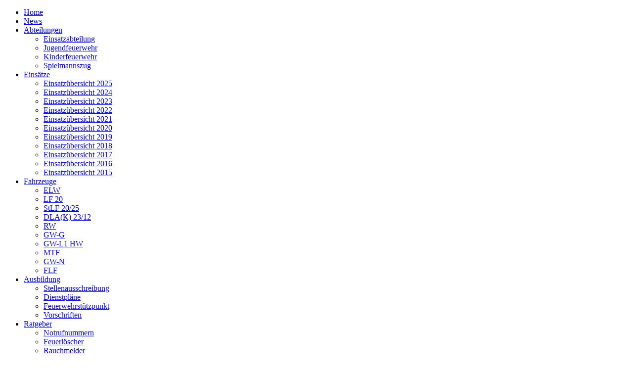

--- FILE ---
content_type: text/html; charset=utf-8
request_url: https://feuerwehr-bad-arolsen.de/einsaetze/einsatzeubersicht-2017
body_size: 11940
content:
<!DOCTYPE html PUBLIC "-//W3C//DTD XHTML 1.0 Transitional//EN" "http://www.w3.org/TR/xhtml1/DTD/xhtml1-transitional.dtd">
<html xmlns="http://www.w3.org/1999/xhtml" xml:lang="de-de" lang="de-de" >
 <head>
  <meta http-equiv="X-UA-Compatible" content="IE=EmulateIE7" />
  <base href="https://feuerwehr-bad-arolsen.de/einsaetze/einsatzeubersicht-2017" />
  <meta http-equiv="content-type" content="text/html; charset=utf-8" />
  <meta name="robots" content="index, follow" />
  <meta name="keywords" content="Feuerwehr, Bad Arolsen, Waldeck, Arolsen, Fahrzeuge, Einsatz, Jugendfeuerwehr, Brand, Feuer, Unfall, Verkehrsunfall, Hilfe, Insekten, Feuerlöscher, Notruf, 112, Löschtraining, Insekten, Wespen, Drehleiter, Stützpunktfeuerwehr, Stützpunkt" />
  <meta name="redim_plugins" content="ImageSizer 1.5" />
  <meta name="title" content="Einsatzübersicht 2017" />
  <meta name="author" content="Webmaster" />
  <meta name="description" content="Auf diesen Seiten stellt sich die Freiwillige Feuerwehr Bad Arolsen mit Ihren Abteilungen vor. Neben einer aktuellen Einsatzübersicht finden Sie alles Wissenswerte Rund um Ihre Feuerwehr." />
  <meta name="generator" content="Joomla! 1.5 - Open Source Content Management" />
  <title>Einsatzübersicht 2017</title>
  <link href="/templates/BadArolsen/favicon.ico" rel="shortcut icon" type="image/x-icon" />
  <script type="text/javascript" src="/media/system/js/mootools.js"></script>
  <script type="text/javascript" src="/media/system/js/caption.js"></script>

  <link rel="stylesheet" href="/templates/system/css/system.css" type="text/css" />
  <link rel="stylesheet" href="/templates/system/css/general.css" type="text/css" />

  <link rel="stylesheet" type="text/css" href="/templates/BadArolsen/css/template.css" />
  <!--[if IE 6]><link rel="stylesheet" href="/templates/BadArolsen/css/template.ie6.css" type="text/css" media="screen" /><![endif]-->
  <!--[if IE 7]><link rel="stylesheet" href="/templates/BadArolsen/css/template.ie7.css" type="text/css" media="screen" /><![endif]-->
  <script type="text/javascript" src="/templates/BadArolsen/script.js"></script>
 </head>
<body>
<div class="PageBackgroundSimpleGradient">
</div>
<div class="Main">
<div class="Sheet">
    <div class="Sheet-tl"></div>
    <div class="Sheet-tr"></div>
    <div class="Sheet-bl"></div>
    <div class="Sheet-br"></div>
    <div class="Sheet-tc"></div>
    <div class="Sheet-bc"></div>
    <div class="Sheet-cl"></div>
    <div class="Sheet-cr"></div>
    <div class="Sheet-cc"></div>
    <div class="Sheet-body">
<div class="Header">
    <div class="Header-png"></div>
    <div class="Header-jpeg"></div>

</div>
<div class="nav"><div class="l"></div><div class="r"></div><ul class="artmenu"><li class="item86"><a href="https://feuerwehr-bad-arolsen.de/"><span class="l"> </span><span class="r"> </span><span class="t">Home</span></a></li><li class="item1"><a href="/news"><span class="l"> </span><span class="r"> </span><span class="t">News</span></a></li><li class="parent item29"><a href="/abteilungen"><span class="l"> </span><span class="r"> </span><span class="t">Abteilungen</span></a><ul><li class="item53"><a href="/abteilungen/einsatzabteilung">Einsatzabteilung</a></li><li class="item54"><a href="/abteilungen/jugendfeuerwehr">Jugendfeuerwehr</a></li><li class="item112"><a href="/abteilungen/kinderfeuerwehr">Kinderfeuerwehr</a></li><li class="item55"><a href="/abteilungen/spielmannszug">Spielmannszug</a></li></ul></li><li class="parent active item18"><a href="/einsaetze" class="active"><span class="l"> </span><span class="r"> </span><span class="t">Einsätze</span></a><ul><li class="item114"><a href="/einsaetze/einsatzuebersicht-2025">Einsatzübersicht 2025</a></li><li class="item113"><a href="/einsaetze/2024-01-01-07-39-37">Einsatzübersicht 2024</a></li><li class="item111"><a href="/einsaetze/2022-12-29-19-39-37">Einsatzübersicht 2023</a></li><li class="item110"><a href="/einsaetze/2022-01-01-13-12-21">Einsatzübersicht 2022</a></li><li class="item109"><a href="/einsaetze/2020-12-30-11-26-56">Einsatzübersicht 2021</a></li><li class="item108"><a href="/einsaetze/einsatzuebersicht2020">Einsatzübersicht 2020</a></li><li class="item107"><a href="/einsaetze/einsatzuebersicht-2019">Einsatzübersicht 2019</a></li><li class="item106"><a href="/einsaetze/einsatzuebersicht-2018">Einsatzübersicht 2018</a></li><li id="current" class="active item104"><a href="/einsaetze/einsatzeubersicht-2017" class="active">Einsatzübersicht 2017</a></li><li class="item102"><a href="/einsaetze/einsatzuebersicht-2016">Einsatzübersicht 2016</a></li><li class="item101"><a href="/einsaetze/einsatzuebersicht-2015">Einsatzübersicht 2015</a></li></ul></li><li class="parent item30"><a href="/fahrzeuge"><span class="l"> </span><span class="r"> </span><span class="t">Fahrzeuge</span></a><ul><li class="item105"><a href="/fahrzeuge/einatzleitwagen-elw">ELW</a></li><li class="item74"><a href="/fahrzeuge/loeschgruppenfahrzeug-lf-20">LF 20</a></li><li class="item73"><a href="/fahrzeuge/staffelloeschfahrzeug-stlf-2025">StLF 20/25</a></li><li class="item99"><a href="/fahrzeuge/dla-k-2312">DLA(K) 23/12</a></li><li class="item75"><a href="/fahrzeuge/ruestwagen-rw">RW</a></li><li class="item77"><a href="/fahrzeuge/geraetewagen-gefahrgut-gw-g">GW-G</a></li><li class="item97"><a href="/fahrzeuge/gw-l1-hw">GW-L1 HW</a></li><li class="item79"><a href="/fahrzeuge/mannschaftstransportfahrzeug-mtf">MTF</a></li><li class="item78"><a href="/fahrzeuge/geraetewagen-nachschub-gw-n">GW-N</a></li><li class="item84"><a href="/fahrzeuge/flf">FLF</a></li></ul></li><li class="parent item56"><a href="/ausbildung"><span class="l"> </span><span class="r"> </span><span class="t">Ausbildung</span></a><ul><li class="item98"><a href="/ausbildung/stellenausschreibung">Stellenausschreibung</a></li><li class="item57"><a href="/ausbildung/dienstplaene">Dienstpläne</a></li><li class="item94"><a href="/ausbildung/stuetzpunkt">Feuerwehrstützpunkt</a></li><li class="item58"><a href="/ausbildung/vorschriften">Vorschriften</a></li></ul></li><li class="parent item64"><a href="/ratgeber"><span class="l"> </span><span class="r"> </span><span class="t">Ratgeber</span></a><ul><li class="item65"><a href="/ratgeber/notfallnummern">Notrufnummern</a></li><li class="item66"><a href="/ratgeber/feuerloescher">Feuerlöscher</a></li><li class="item67"><a href="/ratgeber/rauchmelder">Rauchmelder</a></li><li class="item68"><a href="/ratgeber/tipps-zum-advent">Tipps zum Advent</a></li><li class="item69"><a href="/ratgeber/tipps-zum-grillen">Tipps zum Grillen</a></li><li class="item92"><a href="/ratgeber/loeschtraining">Löschtraining</a></li><li class="item93"><a href="/ratgeber/schnellere-hilfe">So helfen Sie uns!</a></li><li class="item103"><a href="/ratgeber/katwarn">KATWARN</a></li></ul></li><li class="item85"><a href="/bildergalerie"><span class="l"> </span><span class="r"> </span><span class="t">Bildergalerie</span></a></li><li class="item71"><a href="/links"><span class="l"> </span><span class="r"> </span><span class="t">Links</span></a></li><li class="item28"><a href="/impressum"><span class="l"> </span><span class="r"> </span><span class="t">Impressum</span></a></li><li class="item100"><a href="/drehleiter-modell"><span class="l"> </span><span class="r"> </span><span class="t">DLK-Modell</span></a></li></ul></div>

<div class="contentLayout">
<div class="content">

<div class="Post">
    <div class="Post-tl"></div>
    <div class="Post-tr"></div>
    <div class="Post-bl"></div>
    <div class="Post-br"></div>
    <div class="Post-tc"></div>
    <div class="Post-bc"></div>
    <div class="Post-cl"></div>
    <div class="Post-cr"></div>
    <div class="Post-cc"></div>
    <div class="Post-body">
<div class="Post-inner">
<h2 class="PostHeaderIcon-wrapper"> 						Einsatzübersicht 2017			</h2>
<div class="PostMetadataHeader">
<div class="PostHeaderIcons metadata-icons">
<span class="metadata-icons"></span>
</div>

</div>
<div class="PostContent">
<div class="article">
<p style="text-align: center;"><span style="font-family: helvetica; font-size: 14pt;" data-mce-mark="1">&nbsp;</span></p>
<p style="text-align: center;"><span style="font-family: helvetica; font-size: 14pt;" data-mce-mark="1">Im Folgenden finden Sie eine Übersicht über die von uns im Jahr 2017 abgearbeiteten Einsätze.</span></p>
<p style="text-align: center;"><span style="font-family: helvetica; font-size: 14pt;" data-mce-mark="1">Sollte zu den Einsätzen zusätzliches Material vorhanden sein, werden Sie mit entsprechendem Link weitergeleitet.</span></p>
<p style="text-align: center;"><span style="font-family: helvetica; font-size: 14pt;" data-mce-mark="1">Art: H = Hilfeleistungen: 60</span><br /><span style="font-family: helvetica; font-size: 14pt;" data-mce-mark="1">F = Brandeinsätze: 60</span><br /><span style="font-family: helvetica; font-size: 14pt;" data-mce-mark="1">Gesamt aktuell: 120<br /></span></p>
<p style="text-align: center;"><span style="font-family: helvetica; font-size: 14pt;" data-mce-mark="1">&nbsp;</span></p>
<table style="width: 925px; height: 1095px;" cellspacing="0" cellpadding="0" border="0"><colgroup><col style="width: 60pt;" span="3" width="80" /><col style="width: 438pt;" width="584" /><col style="width: 60pt;" span="2" width="80" /></colgroup>
<tbody>
<tr style="height: 15pt;" height="20">
<td class="xl66" style="width: 60pt; height: 15pt; text-align: center;" width="80" height="20"><strong>Nummer</strong></td>
<td class="xl66" style="width: 60pt; text-align: center;" width="80"><strong>Datum</strong></td>
<td class="xl66" style="width: 60pt; text-align: center;" width="80"><strong>Uhrzeit</strong></td>
<td class="xl67" style="width: 438pt;" width="584"><strong>Einsatzmeldung</strong></td>
<td class="xl66" style="width: 60pt; text-align: center;" width="80"><strong>Stichwort</strong></td>
<td class="xl66" style="width: 60pt; text-align: center;" width="80"><strong>Link</strong></td>
</tr>
<tr style="height: 15pt;" height="20">
<td class="xl68" style="width: 60pt; height: 15pt; text-align: center;" width="80" height="20">120/17</td>
<td class="xl69" style="width: 60pt; text-align: center;" width="80">30.12.2017</td>
<td class="xl70" style="width: 60pt; text-align: center;" width="80">11:33</td>
<td class="xl71" style="width: 438pt;" width="584">Ammoniakaustritt, Welcome-Hotel, Königin-Emma-Str.</td>
<td class="xl68" style="width: 60pt; text-align: center;" width="80">H Gas 1</td>
<td class="xl65" style="width: 60pt; text-align: center;" width="80"><span style="font-size: x-small;" data-mce-mark="1"><a href="https://www.wlz-online.de/waldeck/bad-arolsen/traenende-augen-minibar-gefahrguteinsatz-arolser-feuerwehr-9488788.html" target="_blank">hier klicken</a> <br /></span></td>
</tr>
<tr style="height: 15pt;" height="20">
<td class="xl68" style="width: 60pt; height: 15pt; text-align: center;" width="80" height="20">119/17</td>
<td class="xl69" style="width: 60pt; text-align: center;" width="80">27.12.2017</td>
<td class="xl70" style="width: 60pt; text-align: center;" width="80">11:11</td>
<td class="xl71" style="width: 438pt;" width="584">Ölspur auf Verkehrsfläche, Cansteiner Weg</td>
<td class="xl68" style="width: 60pt; text-align: center;" width="80">H 1 Ölspur</td>
<td class="xl65" style="width: 60pt; text-align: center;" width="80"><span style="font-size: x-small;">&nbsp;</span></td>
</tr>
<tr style="height: 15pt;" height="20">
<td class="xl68" style="width: 60pt; height: 15pt; text-align: center;" width="80" height="20">118/17</td>
<td class="xl69" style="width: 60pt; text-align: center;" width="80">25.12.2017</td>
<td class="xl70" style="width: 60pt; text-align: center;" width="80">19:49</td>
<td class="xl71" style="width: 438pt;" width="584">Rauchwarnmelder haben ausgelöst, Bahnhofstr., Auslös. ohne erkennb. Grund</td>
<td class="xl68" style="width: 60pt; text-align: center;" width="80">F RWM</td>
<td class="xl65" style="width: 60pt; text-align: center;" width="80"><span style="font-size: x-small;">&nbsp;</span></td>
</tr>
<tr style="height: 15pt;" height="20">
<td class="xl68" style="width: 60pt; height: 15pt; text-align: center;" width="80" height="20">117/17</td>
<td class="xl69" style="width: 60pt; text-align: center;" width="80">17.12.2017</td>
<td class="xl70" style="width: 60pt; text-align: center;" width="80">17:00</td>
<td class="xl71" style="width: 438pt;" width="584">Brandmeldeanlage Ars Vivendi, Rathausstr., Auslösung d. angebranntes Essen</td>
<td class="xl68" style="width: 60pt; text-align: center;" width="80">F BMA</td>
<td class="xl65" style="width: 60pt; text-align: center;" width="80"><span style="font-size: x-small;">&nbsp;</span></td>
</tr>
<tr style="height: 15pt;" height="20">
<td class="xl68" style="width: 60pt; height: 15pt; text-align: center;" width="80" height="20">116/17</td>
<td class="xl69" style="width: 60pt; text-align: center;" width="80">15.12.2017</td>
<td class="xl70" style="width: 60pt; text-align: center;" width="80">22:41</td>
<td class="xl71" style="width: 438pt;" width="584">Unklare Rauchentwicklung, Fohlenkamp</td>
<td class="xl68" style="width: 60pt; text-align: center;" width="80">F 2</td>
<td class="xl65" style="width: 60pt; text-align: center;" width="80"><span style="font-size: x-small;">&nbsp;</span></td>
</tr>
<tr style="height: 15pt;" height="20">
<td class="xl68" style="width: 60pt; height: 15pt; text-align: center;" width="80" height="20">115/17</td>
<td class="xl69" style="width: 60pt; text-align: center;" width="80">30.11.2017</td>
<td class="xl70" style="width: 60pt; text-align: center;" width="80">07:17</td>
<td class="xl71" style="width: 438pt;" width="584">Batteriesäure ausgetreten, Fa. Rudolph-Logistik, Volkmarsen</td>
<td class="xl68" style="width: 60pt; text-align: center;" width="80">H Gefahr 1</td>
<td class="xl65" style="width: 60pt; text-align: center;" width="80"><span style="font-size: x-small;"><a href="https://www.wlz-online.de/waldeck/volkmarsen/drei-arbeiter-durch-saeureunfall-in-volkmarsen-verletzt-9408880.html" target="_blank">hier klicken</a></span></td>
</tr>
<tr style="height: 15pt;" height="20">
<td class="xl68" style="width: 60pt; height: 15pt; text-align: center;" width="80" height="20">114/17</td>
<td class="xl69" style="width: 60pt; text-align: center;" width="80">16.11.2017</td>
<td class="xl70" style="width: 60pt; text-align: center;" width="80">20:35</td>
<td class="xl71" style="width: 438pt;" width="584">Brandmeldeanlage Berufsbildungswerk, Mengerighäuser Str., unklare Auslösung</td>
<td class="xl68" style="width: 60pt; text-align: center;" width="80">F BMA</td>
<td class="xl65" style="width: 60pt; text-align: center;" width="80"></td>
</tr>
<tr style="height: 15pt;" height="20">
<td class="xl68" style="width: 60pt; height: 15pt; text-align: center;" width="80" height="20">113/17</td>
<td class="xl69" style="width: 60pt; text-align: center;" width="80">08.11.2017</td>
<td class="xl70" style="width: 60pt; text-align: center;" width="80">19:05</td>
<td class="xl71" style="width: 438pt;" width="584">Brandmeldeanlage Fa. Hewi, Produktion, unkl. Auslösung in Druckknopfm.</td>
<td class="xl68" style="width: 60pt; text-align: center;" width="80">F BMA</td>
<td class="xl65" style="width: 60pt; text-align: center;" width="80"></td>
</tr>
<tr style="height: 15pt;" height="20">
<td class="xl68" style="width: 60pt; height: 15pt; text-align: center;" width="80" height="20">112/17</td>
<td class="xl69" style="width: 60pt; text-align: center;" width="80">06.11.2017</td>
<td class="xl70" style="width: 60pt; text-align: center;" width="80">19:07</td>
<td class="xl71" style="width: 438pt;" width="584">Brandmeldeanlage Herkules-Lebensmittelmarkt, unklare Auslösung</td>
<td class="xl68" style="width: 60pt; text-align: center;" width="80">F BMA</td>
<td class="xl65" style="width: 60pt; text-align: center;" width="80"><span style="font-size: x-small;">&nbsp;</span></td>
</tr>
<tr style="height: 15pt;" height="20">
<td class="xl68" style="width: 60pt; height: 15pt; text-align: center;" width="80" height="20">111/17</td>
<td class="xl69" style="width: 60pt; text-align: center;" width="80">06.11.2017</td>
<td class="xl70" style="width: 60pt; text-align: center;" width="80">15:49</td>
<td class="xl71" style="width: 438pt;" width="584">Person an Traktor eingeklemmt, Am Ankenberg</td>
<td class="xl68" style="width: 60pt; text-align: center;" width="80">H Klemm 1 Y</td>
<td class="xl65" style="width: 60pt; text-align: center;" width="80"><span style="font-size: x-small;">&nbsp;</span></td>
</tr>
<tr style="height: 15pt;" height="20">
<td class="xl68" style="width: 60pt; height: 15pt; text-align: center;" width="80" height="20">110/17</td>
<td class="xl69" style="width: 60pt; text-align: center;" width="80">04.11.2017</td>
<td class="xl70" style="width: 60pt; text-align: center;" width="80">23:37</td>
<td class="xl71" style="width: 438pt;" width="584">Brennt unbewohntes Haus, Mengeringhausen, Landstraße</td>
<td class="xl68" style="width: 60pt; text-align: center;" width="80">F 2</td>
<td class="xl65" style="width: 60pt; text-align: center;" width="80"><span style="font-size: x-small;"><a href="https://www.wlz-online.de/waldeck/bad-arolsen/brandstifter-legen-wieder-feuer-in-haus-an-mengeringhaeuser-sandgrube-9103968.html" target="_blank">hier klicken</a></span></td>
</tr>
<tr style="height: 15pt;" height="20">
<td class="xl68" style="width: 60pt; height: 15pt; text-align: center;" width="80" height="20">109/17</td>
<td class="xl69" style="width: 60pt; text-align: center;" width="80">03.11.2017</td>
<td class="xl70" style="width: 60pt; text-align: center;" width="80">09:45</td>
<td class="xl71" style="width: 438pt;" width="584">Hilfeleistung mit Drehleiter, Dachziegeln sichern, Rathaus, Große Allee</td>
<td class="xl68" style="width: 60pt; text-align: center;" width="80">H 1</td>
<td class="xl65" style="width: 60pt; text-align: center;" width="80"></td>
</tr>
<tr style="height: 15pt;" height="20">
<td class="xl68" style="width: 60pt; height: 15pt; text-align: center;" width="80" height="20">108/17</td>
<td class="xl69" style="width: 60pt; text-align: center;" width="80">02.11.2017</td>
<td class="xl70" style="width: 60pt; text-align: center;" width="80">22:55</td>
<td class="xl71" style="width: 438pt;" width="584">Brennt Hütte, Mengeringhausen, Landstraße Höhe Schießstand</td>
<td class="xl68" style="width: 60pt; text-align: center;" width="80">F 2</td>
<td class="xl65" style="width: 60pt; text-align: center;" width="80"><span style="font-size: x-small;"><a href="https://www.wlz-online.de/waldeck/bad-arolsen/leer-stehendes-gebaeude-zwischen-mengeringhausen-und-twiste-brennt-9036625.html" target="_blank">hier klicken</a></span></td>
</tr>
<tr style="height: 15pt;" height="20">
<td class="xl68" style="width: 60pt; height: 15pt; text-align: center;" width="80" height="20">107/17</td>
<td class="xl69" style="width: 60pt; text-align: center;" width="80">29.10.2017</td>
<td class="xl70" style="width: 60pt; text-align: center;" width="80">07:52</td>
<td class="xl71" style="width: 438pt;" width="584">Baum auf Fahrbahn, Thielebachstr.</td>
<td class="xl68" style="width: 60pt; text-align: center;" width="80">H 1</td>
<td class="xl65" style="width: 60pt; text-align: center;" width="80"></td>
</tr>
<tr style="height: 15pt;" height="20">
<td class="xl68" style="width: 60pt; height: 15pt; text-align: center;" width="80" height="20">106/17</td>
<td class="xl69" style="width: 60pt; text-align: center;" width="80">29.10.2017</td>
<td class="xl70" style="width: 60pt; text-align: center;" width="80">07:47</td>
<td class="xl71" style="width: 438pt;" width="584">Baum auf Fahrbahn, Uhlengrund</td>
<td class="xl68" style="width: 60pt; text-align: center;" width="80">H 1</td>
<td class="xl65" style="width: 60pt; text-align: center;" width="80"></td>
</tr>
<tr style="height: 15pt;" height="20">
<td class="xl68" style="width: 60pt; height: 15pt; text-align: center;" width="80" height="20">105/17</td>
<td class="xl69" style="width: 60pt; text-align: center;" width="80">28.10.2017</td>
<td class="xl70" style="width: 60pt; text-align: center;" width="80">19:35</td>
<td class="xl71" style="width: 438pt;" width="584">Tragehilfe, Landau, Hintere Heidestr.</td>
<td class="xl68" style="width: 60pt; text-align: center;" width="80">H 1 Y</td>
<td class="xl65" style="width: 60pt; text-align: center;" width="80"></td>
</tr>
<tr style="height: 15pt;" height="20">
<td class="xl68" style="width: 60pt; height: 15pt; text-align: center;" width="80" height="20">104/17</td>
<td class="xl69" style="width: 60pt; text-align: center;" width="80">26.10.2017</td>
<td class="xl70" style="width: 60pt; text-align: center;" width="80">09:12</td>
<td class="xl71" style="width: 438pt;" width="584">Personenbergung mit DLK, Twistetal-Twiste</td>
<td class="xl68" style="width: 60pt; text-align: center;" width="80">H 1</td>
<td class="xl65" style="width: 60pt; text-align: center;" width="80"></td>
</tr>
<tr style="height: 15pt;" height="20">
<td class="xl68" style="width: 60pt; height: 15pt; text-align: center;" width="80" height="20">103/17</td>
<td class="xl69" style="width: 60pt; text-align: center;" width="80">24.10.2017</td>
<td class="xl70" style="width: 60pt; text-align: center;" width="80">18:15</td>
<td class="xl71" style="width: 438pt;" width="584">Insekteneinsatz, Große Allee</td>
<td class="xl68" style="width: 60pt; text-align: center;" width="80">H 1</td>
<td class="xl65" style="width: 60pt; text-align: center;" width="80"><span style="font-size: x-small;">&nbsp;</span></td>
</tr>
<tr style="height: 15pt;" height="20">
<td class="xl68" style="width: 60pt; height: 15pt; text-align: center;" width="80" height="20">102/17</td>
<td class="xl69" style="width: 60pt; text-align: center;" width="80">21.10.2017</td>
<td class="xl70" style="width: 60pt; text-align: center;" width="80">09:30</td>
<td class="xl71" style="width: 438pt;" width="584">Brandmeldeanlage Fa. Peine, Am Ankenberg, Auslösung d. Störung</td>
<td class="xl68" style="width: 60pt; text-align: center;" width="80">F BMA</td>
<td class="xl65" style="width: 60pt; text-align: center;" width="80"><span style="font-size: x-small;">&nbsp;</span></td>
</tr>
<tr style="height: 15pt;" height="20">
<td class="xl68" style="width: 60pt; height: 15pt; text-align: center;" width="80" height="20">101/17</td>
<td class="xl69" style="width: 60pt; text-align: center;" width="80">19.10.2017</td>
<td class="xl70" style="width: 60pt; text-align: center;" width="80">10:33</td>
<td class="xl71" style="width: 438pt;" width="584">Kipper in Hochspannungsleitung, Kohlgrund, Gut Eilhausen</td>
<td class="xl68" style="width: 60pt; text-align: center;" width="80">F 2</td>
<td class="xl65" style="width: 60pt; text-align: center;" width="80"><span style="font-size: x-small;"><a href="http://112-magazin.de/kb-polizei/item/24215-mit-schlepper-an-stromleitung-fahrer-verletzt" target="_blank">hier klicken</a></span></td>
</tr>
<tr style="height: 15pt;" height="20">
<td class="xl68" style="width: 60pt; height: 15pt; text-align: center;" width="80" height="20">100/17</td>
<td class="xl69" style="width: 60pt; text-align: center;" width="80">18.10.2017</td>
<td class="xl70" style="width: 60pt; text-align: center;" width="80">16:52</td>
<td class="xl71" style="width: 438pt;" width="584">Brandmeldeanlage Sparkasse, Kirchplatz, Auslösung unklar</td>
<td class="xl68" style="width: 60pt; text-align: center;" width="80">F BMA</td>
<td class="xl65" style="width: 60pt; text-align: center;" width="80"></td>
</tr>
<tr style="height: 15pt;" height="20">
<td class="xl68" style="width: 60pt; height: 15pt; text-align: center;" width="80" height="20">Übung</td>
<td class="xl69" style="width: 60pt; text-align: center;" width="80">14.10.2017</td>
<td class="xl70" style="width: 60pt; text-align: center;" width="80">15:47</td>
<td class="xl71" style="width: 438pt;" width="584">Kellerbrand, mehrere Personen vermisst, DRK-Gebäude, Hünighäuser Weg</td>
<td class="xl68" style="width: 60pt; text-align: center;" width="80">F 2 Y</td>
<td class="xl65" style="width: 60pt; text-align: center;" width="80"></td>
</tr>
<tr style="height: 15pt;" height="20">
<td class="xl68" style="width: 60pt; height: 15pt; text-align: center;" width="80" height="20">099/17</td>
<td class="xl69" style="width: 60pt; text-align: center;" width="80">11.10.2017</td>
<td class="xl70" style="width: 60pt; text-align: center;" width="80">21:48</td>
<td class="xl71" style="width: 438pt;" width="584">Türöffnung, Rauchstraße</td>
<td class="xl68" style="width: 60pt; text-align: center;" width="80">H 1 Y</td>
<td class="xl65" style="width: 60pt; text-align: center;" width="80"></td>
</tr>
<tr style="height: 15pt;" height="20">
<td class="xl68" style="width: 60pt; height: 15pt; text-align: center;" width="80" height="20">098/17</td>
<td class="xl69" style="width: 60pt; text-align: center;" width="80">11.10.2017</td>
<td class="xl70" style="width: 60pt; text-align: center;" width="80">15:33</td>
<td class="xl71" style="width: 438pt;" width="584">Unterstützung Rettungsdienst, Tragehilfe, Wetterburg, Burgstraße</td>
<td class="xl68" style="width: 60pt; text-align: center;" width="80">H 1 Y</td>
<td class="xl65" style="width: 60pt; text-align: center;" width="80"><span style="font-size: x-small;">&nbsp;</span></td>
</tr>
<tr style="height: 15pt;" height="20">
<td class="xl68" style="width: 60pt; height: 15pt; text-align: center;" width="80" height="20">097/17</td>
<td class="xl69" style="width: 60pt; text-align: center;" width="80">07.10.2017</td>
<td class="xl70" style="width: 60pt; text-align: center;" width="80">12:24</td>
<td class="xl71" style="width: 438pt;" width="584">Türöffnung, Am Tiergarten</td>
<td class="xl68" style="width: 60pt; text-align: center;" width="80">H 1 Y</td>
<td class="xl65" style="width: 60pt; text-align: center;" width="80"><span style="font-size: x-small;">&nbsp;</span></td>
</tr>
<tr style="height: 15pt;" height="20">
<td class="xl68" style="width: 60pt; height: 15pt; text-align: center;" width="80" height="20">096/17</td>
<td class="xl69" style="width: 60pt; text-align: center;" width="80">05.10.2017</td>
<td class="xl70" style="width: 60pt; text-align: center;" width="80">13:54</td>
<td class="xl71" style="width: 438pt;" width="584">Baum auf Fahrbahn, Thielebachstr.</td>
<td class="xl68" style="width: 60pt; text-align: center;" width="80">H 1</td>
<td class="xl65" style="width: 60pt; text-align: center;" width="80"><span style="font-size: x-small;">&nbsp;</span></td>
</tr>
<tr style="height: 15pt;" height="20">
<td class="xl68" style="width: 60pt; height: 15pt; text-align: center;" width="80" height="20">095/17</td>
<td class="xl69" style="width: 60pt; text-align: center;" width="80">02.10.2017</td>
<td class="xl70" style="width: 60pt; text-align: center;" width="80">17:56</td>
<td class="xl71" style="width: 438pt;" width="584">Verkehrsunfall, eingeklemmte Person, Arolsen Richtung Landau</td>
<td class="xl68" style="width: 60pt; text-align: center;" width="80">H Klemm 1 Y</td>
<td class="xl65" style="width: 60pt; text-align: center;" width="80"><span style="font-size: x-small;"><a href="http://112-magazin.de/kb-feuerwehr/item/24096-aartalsenke-clio-trifft-baumstapel-totalschaden" target="_blank">hier klicken</a></span></td>
</tr>
<tr style="height: 15pt;" height="20">
<td class="xl68" style="width: 60pt; height: 15pt; text-align: center;" width="80" height="20">094/17</td>
<td class="xl69" style="width: 60pt; text-align: center;" width="80">02.10.2017</td>
<td class="xl70" style="width: 60pt; text-align: center;" width="80">12:08</td>
<td class="xl71" style="width: 438pt;" width="584">Drehleiter zur Menschenrettung, Schlossstr.</td>
<td class="xl68" style="width: 60pt; text-align: center;" width="80">H 1 Y</td>
<td class="xl65" style="width: 60pt; text-align: center;" width="80"><span style="font-size: x-small;"><a href="https://www.wlz-online.de/waldeck/bad-arolsen/drehleiter-hilft-bei-rettung-einer-verletzten-person-aus-dachgeschoss-in-arolser-schlossstrasse-8737340.html" target="_blank">hier klicken</a><br /></span></td>
</tr>
<tr style="height: 15pt;" height="20">
<td class="xl68" style="width: 60pt; height: 15pt; text-align: center;" width="80" height="20">093/17</td>
<td class="xl69" style="width: 60pt; text-align: center;" width="80">28.09.2017</td>
<td class="xl70" style="width: 60pt; text-align: center;" width="80">20:49</td>
<td class="xl71" style="width: 438pt;" width="584">Stallungsbrand, Diemelstadt-Rhoden, Hundepfuhl</td>
<td class="xl68" style="width: 60pt; text-align: center;" width="80">F 2</td>
<td class="xl65" style="width: 60pt; text-align: center;" width="80"><span style="font-size: x-small;"><a href="http://112-magazin.de/kb-feuerwehr/item/24074-erstmeldung-gro%C3%9Fbrand-in-rhoden" target="_blank">hier klicken</a></span></td>
</tr>
<tr style="height: 15pt;" height="20">
<td class="xl68" style="width: 60pt; height: 15pt; text-align: center;" width="80" height="20">092/17</td>
<td class="xl69" style="width: 60pt; text-align: center;" width="80">22.09.2017</td>
<td class="xl70" style="width: 60pt; text-align: center;" width="80">21:15</td>
<td class="xl71" style="width: 438pt;" width="584">Brandmeldeanlage Sparkasse, Kirchplatz, unklare Auslösung</td>
<td class="xl68" style="width: 60pt; text-align: center;" width="80">F BMA</td>
<td class="xl65" style="width: 60pt; text-align: center;" width="80"></td>
</tr>
<tr style="height: 15pt;" height="20">
<td class="xl68" style="width: 60pt; height: 15pt; text-align: center;" width="80" height="20">091/17</td>
<td class="xl69" style="width: 60pt; text-align: center;" width="80">21.09.2017</td>
<td class="xl70" style="width: 60pt; text-align: center;" width="80">22:18</td>
<td class="xl71" style="width: 438pt;" width="584">Hilflose Person in Wohnung, Albert-Schweitzer-Str.</td>
<td class="xl68" style="width: 60pt; text-align: center;" width="80">H 1 Y</td>
<td class="xl65" style="width: 60pt; text-align: center;" width="80"></td>
</tr>
<tr style="height: 15pt;" height="20">
<td class="xl68" style="width: 60pt; height: 15pt; text-align: center;" width="80" height="20">090/17</td>
<td class="xl69" style="width: 60pt; text-align: center;" width="80">20.09.2017</td>
<td class="xl70" style="width: 60pt; text-align: center;" width="80">07:57</td>
<td class="xl71" style="width: 438pt;" width="584">Brandmeldeanlage Fa. Essex, unklare Auslösung durch Sprinkleranlage</td>
<td class="xl68" style="width: 60pt; text-align: center;" width="80">F BMA</td>
<td class="xl65" style="width: 60pt; text-align: center;" width="80"><span style="font-size: x-small;"></span></td>
</tr>
<tr style="height: 15pt;" height="20">
<td class="xl68" style="width: 60pt; height: 15pt; text-align: center;" width="80" height="20">089/17</td>
<td class="xl69" style="width: 60pt; text-align: center;" width="80">15.09.2017</td>
<td class="xl70" style="width: 60pt; text-align: center;" width="80">05:31</td>
<td class="xl71" style="width: 438pt;" width="584">Brandmeldeanlage Herkules-Lebensmittelmarkt, unklare Auslösung</td>
<td class="xl68" style="width: 60pt; text-align: center;" width="80">F BMA</td>
<td class="xl65" style="width: 60pt; text-align: center;" width="80"><span style="font-size: x-small;">&nbsp;</span></td>
</tr>
<tr style="height: 15pt;" height="20">
<td class="xl68" style="width: 60pt; height: 15pt; text-align: center;" width="80" height="20">088/17</td>
<td class="xl69" style="width: 60pt; text-align: center;" width="80">13.09.2017</td>
<td class="xl70" style="width: 60pt; text-align: center;" width="80">12:16</td>
<td class="xl71" style="width: 438pt;" width="584">Rauchentwicklung, Diemelstadt-Wrexen, Burg-Brobeck-Str.</td>
<td class="xl68" style="width: 60pt; text-align: center;" width="80">F 2 Y</td>
<td class="xl65" style="width: 60pt; text-align: center;" width="80"><a href="http://112-magazin.de/kb-feuerwehr/item/23966-erneut-brand-in-wrexen-brandstiftung" target="_blank"><span style="font-size: x-small;">hier klicken</span></a></td>
</tr>
<tr style="height: 15pt;" height="20">
<td class="xl68" style="width: 60pt; height: 15pt; text-align: center;" width="80" height="20">087/17</td>
<td class="xl69" style="width: 60pt; text-align: center;" width="80">12.09.2017</td>
<td class="xl70" style="width: 60pt; text-align: center;" width="80">15:27</td>
<td class="xl71" style="width: 438pt;" width="584">Wohnungsbrand, Diemelstadt-Wrexen, Burg-Brobeck-Str.</td>
<td class="xl68" style="width: 60pt; text-align: center;" width="80">F 2 Y</td>
<td class="xl65" style="width: 60pt; text-align: center;" width="80"><a href="https://www.wlz-online.de/waldeck/diemelstadt/feuer-unter-dach-eines-mehrfamilienhauses-in-wrexen-8677477.html" target="_blank"><span style="font-size: x-small;">hier klicken</span></a></td>
</tr>
<tr style="height: 15pt;" height="20">
<td class="xl68" style="width: 60pt; height: 15pt; text-align: center;" width="80" height="20">086/17</td>
<td class="xl69" style="width: 60pt; text-align: center;" width="80">08.09.2017</td>
<td class="xl70" style="width: 60pt; text-align: center;" width="80">19:42</td>
<td class="xl71" style="width: 438pt;" width="584">Verkehrsunfall, eingeklemmte Person, B 450, Abzweig Braunsen</td>
<td class="xl68" style="width: 60pt; text-align: center;" width="80">H Klemm 1 Y</td>
<td class="xl65" style="width: 60pt; text-align: center;" width="80"><span style="font-size: x-small;"><a href="http://112-magazin.de/kb-polizei/item/23921-a3-kracht-in-leitplanke-schutzengel-an-bord" target="_blank">hier klicken</a></span></td>
</tr>
<tr style="height: 15pt;" height="20">
<td class="xl68" style="width: 60pt; height: 15pt; text-align: center;" width="80" height="20">085/17</td>
<td class="xl69" style="width: 60pt; text-align: center;" width="80">07.09.2017</td>
<td class="xl70" style="width: 60pt; text-align: center;" width="80">11:05</td>
<td class="xl71" style="width: 438pt;" width="584">Brandmeldeanlage Residenzschloss, Auslös. durch Arbeiten für Ausstellung</td>
<td class="xl68" style="width: 60pt; text-align: center;" width="80">F BMA</td>
<td class="xl65" style="width: 60pt; text-align: center;" width="80"></td>
</tr>
<tr style="height: 15pt;" height="20">
<td class="xl68" style="width: 60pt; height: 15pt; text-align: center;" width="80" height="20">084/17</td>
<td class="xl69" style="width: 60pt; text-align: center;" width="80">02.09.2017</td>
<td class="xl70" style="width: 60pt; text-align: center;" width="80">10:45</td>
<td class="xl71" style="width: 438pt;" width="584">Brandmeldeanlage Fa. Hewi, Produkition, Hagenstr., Auslös. d. Bauarbeiten</td>
<td class="xl68" style="width: 60pt; text-align: center;" width="80">F BMA</td>
<td class="xl65" style="width: 60pt; text-align: center;" width="80"></td>
</tr>
<tr style="height: 15pt;" height="20">
<td class="xl68" style="width: 60pt; height: 15pt; text-align: center;" width="80" height="20">083/17</td>
<td class="xl69" style="width: 60pt; text-align: center;" width="80">02.09.2017</td>
<td class="xl70" style="width: 60pt; text-align: center;" width="80">00:22</td>
<td class="xl71" style="width: 438pt;" width="584">Brandmeldeanlage Fa. Rügenwalder, unklare Auslösung</td>
<td class="xl68" style="width: 60pt; text-align: center;" width="80">F BMA</td>
<td class="xl65" style="width: 60pt; text-align: center;" width="80"><span style="font-size: x-small;">&nbsp;</span></td>
</tr>
<tr style="height: 15pt;" height="20">
<td class="xl68" style="width: 60pt; height: 15pt; text-align: center;" width="80" height="20">082/17</td>
<td class="xl69" style="width: 60pt; text-align: center;" width="80">28.08.2017</td>
<td class="xl70" style="width: 60pt; text-align: center;" width="80">05:13</td>
<td class="xl71" style="width: 438pt;" width="584">Gas strömt aus Tanks, Gastankstelle, Twistetal-Twiste, Hauptstraße</td>
<td class="xl68" style="width: 60pt; text-align: center;" width="80">H Gas 2</td>
<td class="xl65" style="width: 60pt; text-align: center;" width="80"><a href="http://112-magazin.de/kb-feuerwehr/item/23769-twistetal-twiste-gas-an-tankstelle-ausgestr%C3%B6mt-ortsdurchfahrt-kurzzeitig-gesperrt" target="_blank"><span style="font-size: x-small;">hier klicken</span></a></td>
</tr>
<tr style="height: 15pt;" height="20">
<td class="xl68" style="width: 60pt; height: 15pt; text-align: center;" width="80" height="20">081/17</td>
<td class="xl69" style="width: 60pt; text-align: center;" width="80">15.08.2017</td>
<td class="xl70" style="width: 60pt; text-align: center;" width="80">19:24</td>
<td class="xl71" style="width: 438pt;" width="584">Brandmeldeanlage Sparkasse, Kirchplatz (Auslösung durch techn. Defekt)</td>
<td class="xl68" style="width: 60pt; text-align: center;" width="80">F BMA</td>
<td class="xl65" style="width: 60pt; text-align: center;" width="80"><span style="font-size: x-small;">&nbsp;</span></td>
</tr>
<tr style="height: 15pt;" height="20">
<td class="xl68" style="width: 60pt; height: 15pt; text-align: center;" width="80" height="20">080/17</td>
<td class="xl69" style="width: 60pt; text-align: center;" width="80">07.08.2017</td>
<td class="xl70" style="width: 60pt; text-align: center;" width="80">17:10</td>
<td class="xl71" style="width: 438pt;" width="584">Kellerbrand, Freizeitbad Arobella, Schlesienstraße</td>
<td class="xl68" style="width: 60pt; text-align: center;" width="80">F 3</td>
<td class="xl65" style="width: 60pt; text-align: center;" width="80"><a href="http://112-magazin.de/kb-feuerwehr/item/23513-kellerbrand-im-freizeitbad-arobella-l%C3%B6st-gro%C3%9Feinsatz-in-arolsen-aus" target="_blank"><span style="font-size: x-small;">hier klicken</span></a></td>
</tr>
<tr style="height: 15pt;" height="20">
<td class="xl68" style="width: 60pt; height: 15pt; text-align: center;" width="80" height="20">079/17</td>
<td class="xl69" style="width: 60pt; text-align: center;" width="80">31.07.2017</td>
<td class="xl70" style="width: 60pt; text-align: center;" width="80">12:48</td>
<td class="xl71" style="width: 438pt;" width="584">Person droht zu Springen, Waldeck-Nieder-Werbe, (Anfahrtabbr d. Leitstelle)</td>
<td class="xl68" style="width: 60pt; text-align: center;" width="80">H Abst Y</td>
<td class="xl65" style="width: 60pt; text-align: center;" width="80"><span style="font-size: x-small;">&nbsp;</span></td>
</tr>
<tr style="height: 15pt;" height="20">
<td class="xl68" style="width: 60pt; height: 15pt; text-align: center;" width="80" height="20">078/17</td>
<td class="xl69" style="width: 60pt; text-align: center;" width="80">30.07.2017</td>
<td class="xl70" style="width: 60pt; text-align: center;" width="80">18:51</td>
<td class="xl71" style="width: 438pt;" width="584">Brennt Scheune, DLK wird benötigt, Waldeck-Dehringhausen</td>
<td class="xl68" style="width: 60pt; text-align: center;" width="80">F 2</td>
<td class="xl65" style="width: 60pt; text-align: center;" width="80"><a href="http://112-magazin.de/kb-feuerwehr/item/23416-dehringhausen-stall-brennt-in-voller-ausdehnung" target="_blank"><span style="font-size: x-small;">hier klicken</span></a></td>
</tr>
<tr style="height: 15pt;" height="20">
<td class="xl68" style="width: 60pt; height: 15pt; text-align: center;" width="80" height="20">077/17</td>
<td class="xl69" style="width: 60pt; text-align: center;" width="80">27.07.2017</td>
<td class="xl70" style="width: 60pt; text-align: center;" width="80">07:22</td>
<td class="xl71" style="width: 438pt;" width="584">Rückstellung BMA, Ostpreußenstraße</td>
<td class="xl68" style="width: 60pt; text-align: center;" width="80">F BMA</td>
<td class="xl65" style="width: 60pt; text-align: center;" width="80"></td>
</tr>
<tr style="height: 15pt;" height="20">
<td class="xl68" style="width: 60pt; height: 15pt; text-align: center;" width="80" height="20">076/17</td>
<td class="xl69" style="width: 60pt; text-align: center;" width="80">17.07.2017</td>
<td class="xl70" style="width: 60pt; text-align: center;" width="80">18:08</td>
<td class="xl71" style="width: 438pt;" width="584">Insekteneinsatz, Braunser Weg</td>
<td class="xl68" style="width: 60pt; text-align: center;" width="80">H 1</td>
<td class="xl65" style="width: 60pt; text-align: center;" width="80"></td>
</tr>
<tr style="height: 15pt;" height="20">
<td class="xl68" style="width: 60pt; height: 15pt; text-align: center;" width="80" height="20">075/17</td>
<td class="xl69" style="width: 60pt; text-align: center;" width="80">17.07.2017</td>
<td class="xl70" style="width: 60pt; text-align: center;" width="80">16:48</td>
<td class="xl71" style="width: 438pt;" width="584">Brandmeldeanlage Ars Vivendi, Paulinenstr., Auslös. durch Technicker</td>
<td class="xl68" style="width: 60pt; text-align: center;" width="80">F BMA</td>
<td class="xl65" style="width: 60pt; text-align: center;" width="80"></td>
</tr>
<tr style="height: 15pt;" height="20">
<td class="xl68" style="width: 60pt; height: 15pt; text-align: center;" width="80" height="20">074/17</td>
<td class="xl69" style="width: 60pt; text-align: center;" width="80">15.07.2017</td>
<td class="xl70" style="width: 60pt; text-align: center;" width="80">23:50</td>
<td class="xl71" style="width: 438pt;" width="584">Drehleiter zur Menschenrettung, Massenhausen, Thielestraße</td>
<td class="xl68" style="width: 60pt; text-align: center;" width="80">H 1 Y</td>
<td class="xl65" style="width: 60pt; text-align: center;" width="80"></td>
</tr>
<tr style="height: 15pt;" height="20">
<td class="xl68" style="width: 60pt; height: 15pt; text-align: center;" width="80" height="20">073/17</td>
<td class="xl69" style="width: 60pt; text-align: center;" width="80">14.07.2017</td>
<td class="xl70" style="width: 60pt; text-align: center;" width="80">15:03</td>
<td class="xl71" style="width: 438pt;" width="584">Insekteneinsatz, Lindenstraße</td>
<td class="xl68" style="width: 60pt; text-align: center;" width="80">H 1</td>
<td class="xl65" style="width: 60pt; text-align: center;" width="80"></td>
</tr>
<tr style="height: 15pt;" height="20">
<td class="xl68" style="width: 60pt; height: 15pt; text-align: center;" width="80" height="20">072/17</td>
<td class="xl69" style="width: 60pt; text-align: center;" width="80">14.07.2017</td>
<td class="xl70" style="width: 60pt; text-align: center;" width="80">02:38</td>
<td class="xl71" style="width: 438pt;" width="584">Brandmeldeanlage Fa. Juwi, Hagenstraße, Auslös. durch Wasserdampf</td>
<td class="xl68" style="width: 60pt; text-align: center;" width="80">F BMA</td>
<td class="xl65" style="width: 60pt; text-align: center;" width="80"><span style="font-size: x-small;"><span style="font-size: x-small;">&nbsp;</span></span></td>
</tr>
<tr style="height: 15pt;" height="20">
<td class="xl68" style="width: 60pt; height: 15pt; text-align: center;" width="80" height="20">071/17</td>
<td class="xl69" style="width: 60pt; text-align: center;" width="80">08.07.2017</td>
<td class="xl70" style="width: 60pt; text-align: center;" width="80">17:09</td>
<td class="xl71" style="width: 438pt;" width="584">Insekteneinsatz, Pommernstraße</td>
<td class="xl68" style="width: 60pt; text-align: center;" width="80">H 1</td>
<td class="xl65" style="width: 60pt; text-align: center;" width="80"><span style="font-size: x-small;"><span style="font-size: x-small;">&nbsp;</span></span></td>
</tr>
<tr style="height: 15pt;" height="20">
<td class="xl68" style="width: 60pt; height: 15pt; text-align: center;" width="80" height="20">070/17</td>
<td class="xl69" style="width: 60pt; text-align: center;" width="80">07.07.2017</td>
<td class="xl70" style="width: 60pt; text-align: center;" width="80">19:40</td>
<td class="xl71" style="width: 438pt;" width="584">Batteriesäure ausgetreten nach Blitzeinschlag, Diemelstadt-Hesperinghausen</td>
<td class="xl68" style="width: 60pt; text-align: center;" width="80">H Gefahr 1</td>
<td class="xl65" style="width: 60pt; text-align: center;" width="80"><span style="font-size: x-small;"><a href="https://www.wlz-online.de/waldeck/diemelstadt/blitz-schlaegt-photovoltaikanlage-8468285.html" target="_blank"><span data-mce-mark="1">hier klicken</span></a></span></td>
</tr>
<tr style="height: 15pt;" height="20">
<td class="xl68" style="width: 60pt; height: 15pt; text-align: center;" width="80" height="20">069/17</td>
<td class="xl69" style="width: 60pt; text-align: center;" width="80">07.07.2017</td>
<td class="xl70" style="width: 60pt; text-align: center;" width="80">15:05</td>
<td class="xl71" style="width: 438pt;" width="584">Insekteneinsatz, Schlossstraße</td>
<td class="xl68" style="width: 60pt; text-align: center;" width="80">H 1</td>
<td class="xl65" style="width: 60pt; text-align: center;" width="80"><span style="font-size: x-small;" data-mce-mark="1">&nbsp;</span></td>
</tr>
<tr style="height: 15pt;" height="20">
<td class="xl68" style="width: 60pt; height: 15pt; text-align: center;" width="80" height="20">068/17</td>
<td class="xl69" style="width: 60pt; text-align: center;" width="80">06.07.2017</td>
<td class="xl70" style="width: 60pt; text-align: center;" width="80">01:53</td>
<td class="xl71" style="width: 438pt;" width="584">Brandmeldeanlage Fa. Rügenwalder, ausgedehte Rauchentwicklung in Gebäude</td>
<td class="xl68" style="width: 60pt; text-align: center;" width="80">F BMA</td>
<td class="xl65" style="width: 60pt; text-align: center;" width="80"><span style="font-size: x-small;" data-mce-mark="1">&nbsp;</span></td>
</tr>
<tr style="height: 15pt;" height="20">
<td class="xl68" style="width: 60pt; height: 15pt; text-align: center;" width="80" height="20">067/17</td>
<td class="xl69" style="width: 60pt; text-align: center;" width="80">03.07.2017</td>
<td class="xl70" style="width: 60pt; text-align: center;" width="80">18:09</td>
<td class="xl71" style="width: 438pt;" width="584">Insekteneinsatz, BAN, Birkenweg</td>
<td class="xl68" style="width: 60pt; text-align: center;" width="80">H 1</td>
<td class="xl65" style="width: 60pt; text-align: center;" width="80"><span style="font-size: x-small;" data-mce-mark="1">&nbsp;</span></td>
</tr>
<tr style="height: 15pt;" height="20">
<td class="xl68" style="width: 60pt; height: 15pt; text-align: center;" width="80" height="20">066/17</td>
<td class="xl69" style="width: 60pt; text-align: center;" width="80">26.06.2017</td>
<td class="xl70" style="width: 60pt; text-align: center;" width="80">19:49</td>
<td class="xl71" style="width: 438pt;" width="584">Brandmeldeanlage Fa. Rügenwalder, Am Ankenberg, Ausl. d. Desinfektionsarb.</td>
<td class="xl68" style="width: 60pt; text-align: center;" width="80">F BMA</td>
<td class="xl65" style="width: 60pt; text-align: center;" width="80"><span style="font-size: x-small;" data-mce-mark="1">&nbsp;</span></td>
</tr>
<tr style="height: 15pt;" height="20">
<td class="xl68" style="width: 60pt; height: 15pt; text-align: center;" width="80" height="20">065/17</td>
<td class="xl69" style="width: 60pt; text-align: center;" width="80">26.06.2017</td>
<td class="xl70" style="width: 60pt; text-align: center;" width="80">02:03</td>
<td class="xl71" style="width: 438pt;" width="584">Drehleitereinsatz, Dachstuhlbrand, Breuna, Chattenweg</td>
<td class="xl68" style="width: 60pt; text-align: center;" width="80">F 2</td>
<td class="xl65" style="width: 60pt; text-align: center;" width="80"><span style="font-size: x-small;" data-mce-mark="1"><a href="https://www.hessennews.tv/news/blaulicht-news-nordhessen/7594-wohnhausbrand-in-der-innenstadt-greift-auf-nachbarhaus-ueber.html" target="_blank">hier klicken</a></span><span style="font-size: x-small;" data-mce-mark="1"><br /></span></td>
</tr>
<tr style="height: 15pt;" height="20">
<td class="xl68" style="width: 60pt; height: 15pt; text-align: center;" width="80" height="20">064/17</td>
<td class="xl69" style="width: 60pt; text-align: center;" width="80">24.06.2017</td>
<td class="xl70" style="width: 60pt; text-align: center;" width="80">19:56</td>
<td class="xl71" style="width: 438pt;" width="584">Person in Notlage auf Balkon, Braunser Weg</td>
<td class="xl68" style="width: 60pt; text-align: center;" width="80">H 1 Y</td>
<td class="xl65" style="width: 60pt; text-align: center;" width="80"><span style="font-size: x-small;" data-mce-mark="1">&nbsp;</span></td>
</tr>
<tr style="height: 15pt;" height="20">
<td class="xl68" style="width: 60pt; height: 15pt; text-align: center;" width="80" height="20">063/17</td>
<td class="xl69" style="width: 60pt; text-align: center;" width="80">23.06.2017</td>
<td class="xl70" style="width: 60pt; text-align: center;" width="80">14:50</td>
<td class="xl71" style="width: 438pt;" width="584">Brandmeldeanlage Fa. Rügenwalder, Am Ankenberg, unklare Auslösung</td>
<td class="xl68" style="width: 60pt; text-align: center;" width="80">F BMA</td>
<td class="xl65" style="width: 60pt; text-align: center;" width="80"><span style="font-size: x-small;" data-mce-mark="1">&nbsp;</span></td>
</tr>
<tr style="height: 15pt;" height="20">
<td class="xl68" style="width: 60pt; height: 15pt; text-align: center;" width="80" height="20">062/17</td>
<td class="xl69" style="width: 60pt; text-align: center;" width="80">22.06.2017</td>
<td class="xl70" style="width: 60pt; text-align: center;" width="80">20:58</td>
<td class="xl71" style="width: 438pt;" width="584">Wassersauger werden benötigt, Massenhausen, Briloner Str.</td>
<td class="xl68" style="width: 60pt; text-align: center;" width="80">H 1</td>
<td class="xl65" style="width: 60pt; text-align: center;" width="80"><span style="font-size: x-small;"><a href="http://112-magazin.de/kb-feuerwehr/item/23077-feuerwehr-k%C3%A4mpft-gegen-wassermassen-an" target="_blank">hier klicken</a><br /></span></td>
</tr>
<tr style="height: 15pt;" height="20">
<td class="xl68" style="width: 60pt; height: 15pt; text-align: center;" width="80" height="20">061/17</td>
<td class="xl69" style="width: 60pt; text-align: center;" width="80">21.06.2017</td>
<td class="xl70" style="width: 60pt; text-align: center;" width="80">folgt</td>
<td class="xl71" style="width: 438pt;" width="584">Insekteneinsatz, Freizeitbad Arobella, Schlesienstr.</td>
<td class="xl68" style="width: 60pt; text-align: center;" width="80">H 1</td>
<td class="xl65" style="width: 60pt; text-align: center;" width="80"><a href="http://112-magazin.de/kb-feuerwehr/item/23014-unfall-in-der-rauchstra%C3%9Fe-mazda-und-suzuki-schrott" target="_blank"><span style="font-size: x-small;" data-mce-mark="1">&nbsp;</span></a></td>
</tr>
<tr style="height: 15pt;" height="20">
<td class="xl68" style="width: 60pt; height: 15pt; text-align: center;" width="80" height="20">060/17</td>
<td class="xl69" style="width: 60pt; text-align: center;" width="80">17.06.2017</td>
<td class="xl70" style="width: 60pt; text-align: center;" width="80">19:34</td>
<td class="xl71" style="width: 438pt;" width="584">Verkehrsunfall, PKW brennt, Rauchstraße</td>
<td class="xl68" style="width: 60pt; text-align: center;" width="80">F 1</td>
<td class="xl65" style="width: 60pt; text-align: center;" width="80"><a href="http://112-magazin.de/kb-feuerwehr/item/23014-unfall-in-der-rauchstra%C3%9Fe-mazda-und-suzuki-schrott" target="_blank"><span style="font-size: x-small;">hier klicken</span></a></td>
</tr>
<tr style="height: 15pt;" height="20">
<td class="xl68" style="width: 60pt; height: 15pt; text-align: center;" width="80" height="20">059/17</td>
<td class="xl69" style="width: 60pt; text-align: center;" width="80">13.06.2017</td>
<td class="xl70" style="width: 60pt; text-align: center;" width="80">13:44</td>
<td class="xl71" style="width: 438pt;" width="584">Brennt Mülltonne, Große Allee Höhe Krankenhaus</td>
<td class="xl68" style="width: 60pt; text-align: center;" width="80">F 1</td>
<td class="xl65" style="width: 60pt; text-align: center;" width="80"><span style="font-size: x-small;">&nbsp;</span></td>
</tr>
<tr style="height: 15pt;" height="20">
<td class="xl68" style="width: 60pt; height: 15pt; text-align: center;" width="80" height="20">058/17</td>
<td class="xl69" style="width: 60pt; text-align: center;" width="80">09.06.2017</td>
<td class="xl70" style="width: 60pt; text-align: center;" width="80">21:38</td>
<td class="xl71" style="width: 438pt;" width="584">Kaminbrand, Jahnstraße</td>
<td class="xl68" style="width: 60pt; text-align: center;" width="80">F 2 Kamin</td>
<td class="xl65" style="width: 60pt; text-align: center;" width="80"><span style="font-size: x-small;">&nbsp;</span></td>
</tr>
<tr style="height: 15pt;" height="20">
<td class="xl68" style="width: 60pt; height: 15pt; text-align: center;" width="80" height="20">057/17</td>
<td class="xl69" style="width: 60pt; text-align: center;" width="80">09.06.2017</td>
<td class="xl70" style="width: 60pt; text-align: center;" width="80">18:24</td>
<td class="xl71" style="width: 438pt;" width="584">Transport LNA, Diemelsee-Heringhausen</td>
<td class="xl68" style="width: 60pt; text-align: center;" width="80">H 1</td>
<td class="xl65" style="width: 60pt; text-align: center;" width="80"><span style="font-size: x-small;"><a href="http://112-magazin.de/kb-retter/item/22946-diemelsee-heringhausen-alkohol-und-legal-highs-zwei-m%C3%A4nner-bewusstlos" target="_blank">hier klicken</a></span></td>
</tr>
<tr style="height: 15pt;" height="20">
<td class="xl68" style="width: 60pt; height: 15pt; text-align: center;" width="80" height="20">056/17</td>
<td class="xl69" style="width: 60pt; text-align: center;" width="80">08.06.2017</td>
<td class="xl70" style="width: 60pt; text-align: center;" width="80">09:30</td>
<td class="xl71" style="width: 438pt;" width="584">Technische Hilfeleistung für Stadt, Wetterburg</td>
<td class="xl68" style="width: 60pt; text-align: center;" width="80">H 1</td>
<td class="xl65" style="width: 60pt; text-align: center;" width="80"><span style="font-size: x-small;">&nbsp;</span></td>
</tr>
<tr style="height: 15pt;" height="20">
<td class="xl68" style="width: 60pt; height: 15pt; text-align: center;" width="80" height="20">055/17</td>
<td class="xl69" style="width: 60pt; text-align: center;" width="80">04.06.2017</td>
<td class="xl70" style="width: 60pt; text-align: center;" width="80">03:18</td>
<td class="xl71" style="width: 438pt;" width="584">Person abgestürzt, Menschenrettung, Twistesee, DLRG-Station</td>
<td class="xl68" style="width: 60pt; text-align: center;" width="80">H Abst Y</td>
<td class="xl65" style="width: 60pt; text-align: center;" width="80"><span style="font-size: x-small;"><a href="http://112-magazin.de/kb-feuerwehr/item/22882-arolsen-wetterburg-twistesee-abgerutscht-unter-busch-eingeklemmt-wehr-befreit-mann" target="_blank">hier klicken</a></span></td>
</tr>
<tr style="height: 15pt;" height="20">
<td class="xl68" style="width: 60pt; height: 15pt; text-align: center;" width="80" height="20">054/17</td>
<td class="xl69" style="width: 60pt; text-align: center;" width="80">03.06.2017</td>
<td class="xl70" style="width: 60pt; text-align: center;" width="80">16:29</td>
<td class="xl71" style="width: 438pt;" width="584">Keller unter Wasser, Remmeker Ring</td>
<td class="xl68" style="width: 60pt; text-align: center;" width="80">H 1</td>
<td class="xl65" style="width: 60pt; text-align: center;" width="80"><span style="font-size: x-small;">&nbsp;</span></td>
</tr>
<tr style="height: 15pt;" height="20">
<td class="xl68" style="width: 60pt; height: 15pt; text-align: center;" width="80" height="20">053/17</td>
<td class="xl69" style="width: 60pt; text-align: center;" width="80">31.05.2017</td>
<td class="xl70" style="width: 60pt; text-align: center;" width="80">21:42</td>
<td class="xl71" style="width: 438pt;" width="584">Bindemittel und LF werden benötigt, Ölspur, Landau, Volkhardinghäuser Str.</td>
<td class="xl68" style="width: 60pt; text-align: center;" width="80">H 1 Ölspur</td>
<td class="xl65" style="width: 60pt; text-align: center;" width="80"><span style="font-size: x-small;">&nbsp;</span></td>
</tr>
<tr style="height: 15pt;" height="20">
<td class="xl68" style="width: 60pt; height: 15pt; text-align: center;" width="80" height="20">052/17</td>
<td class="xl69" style="width: 60pt; text-align: center;" width="80">29.05.2017</td>
<td class="xl70" style="width: 60pt; text-align: center;" width="80">16:53</td>
<td class="xl71" style="width: 438pt;" width="584">Brandmeldeanlage Fa. Rügenwälder, Am Ankenberg, Auslös. d. Thermomelder</td>
<td class="xl68" style="width: 60pt; text-align: center;" width="80">F BMA</td>
<td class="xl65" style="width: 60pt; text-align: center;" width="80"><span style="font-size: x-small;">&nbsp;</span></td>
</tr>
<tr style="height: 15pt;" height="20">
<td class="xl68" style="width: 60pt; height: 15pt; text-align: center;" width="80" height="20">051/17</td>
<td class="xl69" style="width: 60pt; text-align: center;" width="80">29.05.2017</td>
<td class="xl70" style="width: 60pt; text-align: center;" width="80">08:18</td>
<td class="xl71" style="width: 438pt;" width="584">Verkehrsunfall, Person in Fahrzeug, Korbacher Str.</td>
<td class="xl68" style="width: 60pt; text-align: center;" width="80">H&nbsp;Klemm&nbsp;1&nbsp;Y</td>
<td class="xl65" style="width: 60pt; text-align: center;" width="80"><span style="font-size: x-small;"><a href="http://112-magazin.de/kb-retter/item/22823-bad-arolsen-helsen-transporterfahrer-stirbt-nach-notfall-am-steuer" target="_blank">hier klicken</a><br /></span></td>
</tr>
<tr style="height: 15pt;" height="20">
<td class="xl68" style="width: 60pt; height: 15pt; text-align: center;" width="80" height="20">050/17</td>
<td class="xl69" style="width: 60pt; text-align: center;" width="80">26.05.2017</td>
<td class="xl70" style="width: 60pt; text-align: center;" width="80">00:34</td>
<td class="xl71" style="width: 438pt;" width="584">Unklare Rauchentwicklung, Landau, Mittelstr.</td>
<td class="xl68" style="width: 60pt; text-align: center;" width="80">F 2</td>
<td class="xl65" style="width: 60pt; text-align: center;" width="80"><span style="font-size: x-small;">&nbsp;</span></td>
</tr>
<tr style="height: 15pt;" height="20">
<td class="xl68" style="width: 60pt; height: 15pt; text-align: center;" width="80" height="20">049/17</td>
<td class="xl69" style="width: 60pt; text-align: center;" width="80">24.05.2017</td>
<td class="xl70" style="width: 60pt; text-align: center;" width="80">02:35</td>
<td class="xl71" style="width: 438pt;" width="584">LNA-Zubringer, Verkehrsunfall, Diemelstadt, Autobahn A 44</td>
<td class="xl68" style="width: 60pt; text-align: center;" width="80">H 1</td>
<td class="xl65" style="width: 60pt; text-align: center;" width="80"><span style="font-size: x-small;">&nbsp;</span></td>
</tr>
<tr style="height: 15pt;" height="20">
<td class="xl68" style="width: 60pt; height: 15pt; text-align: center;" width="80" height="20">048/17</td>
<td class="xl69" style="width: 60pt; text-align: center;" width="80">13.05.2017</td>
<td class="xl70" style="width: 60pt; text-align: center;" width="80">12:13</td>
<td class="xl71" style="width: 438pt;" width="584">Unwettereinsatz, Straßen überflutet, Massenhausen</td>
<td class="xl68" style="width: 60pt; text-align: center;" width="80">H 1</td>
<td class="xl65" style="width: 60pt; text-align: center;" width="80"><span style="font-size: x-small;"><a href="http://112-magazin.de/kb-feuerwehr/item/22678-sturzb%C3%A4che-aus-schlamm-nach-gewitter" target="_blank">hier klicken</a><br /></span></td>
</tr>
<tr style="height: 15pt;" height="20">
<td class="xl68" style="width: 60pt; height: 15pt; text-align: center;" width="80" height="20">047/17</td>
<td class="xl69" style="width: 60pt; text-align: center;" width="80">11.05.2017</td>
<td class="xl70" style="width: 60pt; text-align: center;" width="80">16:56</td>
<td class="xl71" style="width: 438pt;" width="584">Be- und Entlüftungsgerät wird benötigt, Diemelsee-Adorf</td>
<td class="xl68" style="width: 60pt; text-align: center;" width="80">H Gas 1</td>
<td class="xl65" style="width: 60pt; text-align: center;" width="80"><span style="font-size: x-small;">&nbsp;</span></td>
</tr>
<tr style="height: 15pt;" height="20">
<td class="xl68" style="width: 60pt; height: 15pt; text-align: center;" width="80" height="20">046/17</td>
<td class="xl69" style="width: 60pt; text-align: center;" width="80">05.05.2017</td>
<td class="xl70" style="width: 60pt; text-align: center;" width="80">12:18</td>
<td class="xl71" style="width: 438pt;" width="584">Drehleitereinsatz, Katze im Baum, Neue Pfortenstraße</td>
<td class="xl68" style="width: 60pt; text-align: center;" width="80">H 1 Tier</td>
<td class="xl65" style="width: 60pt; text-align: center;" width="80"><span style="font-size: x-small;">&nbsp;</span></td>
</tr>
<tr style="height: 15pt;" height="20">
<td class="xl68" style="width: 60pt; height: 15pt; text-align: center;" width="80" height="20">045/17</td>
<td class="xl69" style="width: 60pt; text-align: center;" width="80">04.05.2017</td>
<td class="xl70" style="width: 60pt; text-align: center;" width="80">23:44</td>
<td class="xl71" style="width: 438pt;" width="584">Verkehrsunfall, eingeklemmte Person, Wetterburger Str.</td>
<td class="xl68" style="width: 60pt; text-align: center;" width="80">H Klemm Y</td>
<td class="xl65" style="width: 60pt; text-align: center;" width="80"><span style="font-size: x-small;"><a href="http://112-magazin.de/kb-retter/item/22621-schwerer-unfall-arolsen-wetterburg-ein-toter-und-acht-verletzte-bei-frontalzusammensto%C3%9F" target="_blank">hier klicken</a></span></td>
</tr>
<tr style="height: 15pt;" height="20">
<td class="xl68" style="width: 60pt; height: 15pt; text-align: center;" width="80" height="20">044/17</td>
<td class="xl69" style="width: 60pt; text-align: center;" width="80">03.05.2017</td>
<td class="xl70" style="width: 60pt; text-align: center;" width="80">11:43</td>
<td class="xl71" style="width: 438pt;" width="584">Türöffnung, Christianenburg</td>
<td class="xl68" style="width: 60pt; text-align: center;" width="80">H 1 Tür</td>
<td class="xl65" style="width: 60pt; text-align: center;" width="80"></td>
</tr>
<tr style="height: 15pt;" height="20">
<td class="xl68" style="width: 60pt; height: 15pt; text-align: center;" width="80" height="20">043/17</td>
<td class="xl69" style="width: 60pt; text-align: center;" width="80">02.05.2017</td>
<td class="xl70" style="width: 60pt; text-align: center;" width="80">20:59</td>
<td class="xl71" style="width: 438pt;" width="584">Brandmeldeanlage Helenenheim, Auslös. ohne erkennb. Grund</td>
<td class="xl68" style="width: 60pt; text-align: center;" width="80">F BMA</td>
<td class="xl65" style="width: 60pt; text-align: center;" width="80"></td>
</tr>
<tr style="height: 15pt;" height="20">
<td class="xl68" style="width: 60pt; height: 15pt; text-align: center;" width="80" height="20">042/17</td>
<td class="xl69" style="width: 60pt; text-align: center;" width="80">02.05.2017</td>
<td class="xl70" style="width: 60pt; text-align: center;" width="80">10:03</td>
<td class="xl71" style="width: 438pt;" width="584">Notfall-Türöffnung, Braunsen, Braunser Hammerweg</td>
<td class="xl68" style="width: 60pt; text-align: center;" width="80">H 1 Tür</td>
<td class="xl65" style="width: 60pt; text-align: center;" width="80"></td>
</tr>
<tr style="height: 15pt;" height="20">
<td class="xl68" style="width: 60pt; height: 15pt; text-align: center;" width="80" height="20">041/17</td>
<td class="xl69" style="width: 60pt; text-align: center;" width="80">30.04.2017</td>
<td class="xl70" style="width: 60pt; text-align: center;" width="80">17:10</td>
<td class="xl71" style="width: 438pt;" width="584">First Responder-Einsatz, Twistetal-Elleringhausen, Auf dem Klutenstücken</td>
<td class="xl68" style="width: 60pt; text-align: center;" width="80">H 1</td>
<td class="xl65" style="width: 60pt; text-align: center;" width="80"></td>
</tr>
<tr style="height: 15pt;" height="20">
<td class="xl68" style="width: 60pt; height: 15pt; text-align: center;" width="80" height="20">040/17</td>
<td class="xl69" style="width: 60pt; text-align: center;" width="80">26.04.2017</td>
<td class="xl70" style="width: 60pt; text-align: center;" width="80">11:27</td>
<td class="xl71" style="width: 438pt;" width="584">Brandmeldeanlage Tinitus-Klinik, Große Allee, Auslös. d. Bauarbeiten</td>
<td class="xl68" style="width: 60pt; text-align: center;" width="80">F BMA</td>
<td class="xl65" style="width: 60pt; text-align: center;" width="80"></td>
</tr>
<tr style="height: 15pt;" height="20">
<td class="xl68" style="width: 60pt; height: 15pt; text-align: center;" width="80" height="20">039/17</td>
<td class="xl69" style="width: 60pt; text-align: center;" width="80">24.04.2017</td>
<td class="xl70" style="width: 60pt; text-align: center;" width="80">09:49</td>
<td class="xl71" style="width: 438pt;" width="584">Brandmeldeanlage Helenenheim, Auslös. ohne erkennb. Grund</td>
<td class="xl68" style="width: 60pt; text-align: center;" width="80">F BMA</td>
<td class="xl65" style="width: 60pt; text-align: center;" width="80"></td>
</tr>
<tr style="height: 15pt;" height="20">
<td class="xl68" style="width: 60pt; height: 15pt; text-align: center;" width="80" height="20">038/17</td>
<td class="xl69" style="width: 60pt; text-align: center;" width="80">19.04.2017</td>
<td class="xl70" style="width: 60pt; text-align: center;" width="80">00:55</td>
<td class="xl71" style="width: 438pt;" width="584">Brandmeldeanlage Fa. Rügenwalder, Am Ankenberg, Auslös. d. Reinigungsarb.</td>
<td class="xl68" style="width: 60pt; text-align: center;" width="80">F BMA</td>
<td class="xl65" style="width: 60pt; text-align: center;" width="80"></td>
</tr>
<tr style="height: 15pt;" height="20">
<td class="xl68" style="width: 60pt; height: 15pt; text-align: center;" width="80" height="20">037/17</td>
<td class="xl69" style="width: 60pt; text-align: center;" width="80">17.04.2017</td>
<td class="xl70" style="width: 60pt; text-align: center;" width="80">08:41</td>
<td class="xl71" style="width: 438pt;" width="584">Brennt Unrat, Rauchstraße</td>
<td class="xl68" style="width: 60pt; text-align: center;" width="80">F 1</td>
<td class="xl65" style="width: 60pt; text-align: center;" width="80"></td>
</tr>
<tr style="height: 15pt;" height="20">
<td class="xl68" style="width: 60pt; height: 15pt; text-align: center;" width="80" height="20">036/17</td>
<td class="xl69" style="width: 60pt; text-align: center;" width="80">17.04.2017</td>
<td class="xl70" style="width: 60pt; text-align: center;" width="80">00:21</td>
<td class="xl71" style="width: 438pt;" width="584">Brennt Misthaufen, Massenhausen Richtung Vasbeck (Gemeldetes Feuer)</td>
<td class="xl68" style="width: 60pt; text-align: center;" width="80">F 1</td>
<td class="xl65" style="width: 60pt; text-align: center;" width="80"></td>
</tr>
<tr style="height: 15pt;" height="20">
<td class="xl68" style="width: 60pt; height: 15pt; text-align: center;" width="80" height="20">035/17</td>
<td class="xl69" style="width: 60pt; text-align: center;" width="80">14.04.2017</td>
<td class="xl70" style="width: 60pt; text-align: center;" width="80">15:47</td>
<td class="xl71" style="width: 438pt;" width="584">Rauchmelder haben ausgelöst, Pyrmonter Str., Auslös. wegen verbr. Essen</td>
<td class="xl68" style="width: 60pt; text-align: center;" width="80">F RWM</td>
<td class="xl65" style="width: 60pt; text-align: center;" width="80"><span style="font-size: x-small;"></span></td>
</tr>
<tr style="height: 15pt;" height="20">
<td class="xl68" style="width: 60pt; height: 15pt; text-align: center;" width="80" height="20">034/17</td>
<td class="xl69" style="width: 60pt; text-align: center;" width="80">12.04.2017</td>
<td class="xl70" style="width: 60pt; text-align: center;" width="80">16:59</td>
<td class="xl71" style="width: 438pt;" width="584">Ölspur auf Verkehrsfläche, Große Allee</td>
<td class="xl68" style="width: 60pt; text-align: center;" width="80">H 1 Ölspur</td>
<td class="xl65" style="width: 60pt; text-align: center;" width="80"><span style="font-size: x-small;">&nbsp;</span></td>
</tr>
<tr style="height: 15pt;" height="20">
<td class="xl68" style="width: 60pt; height: 15pt; text-align: center;" width="80" height="20">033/17</td>
<td class="xl69" style="width: 60pt; text-align: center;" width="80">10.04.2017</td>
<td class="xl70" style="width: 60pt; text-align: center;" width="80">18:18</td>
<td class="xl71" style="width: 438pt;" width="584">Feuer in Kiosk, Berufsbildungswerk, Mengeringhäuser Str. 3</td>
<td class="xl68" style="width: 60pt; text-align: center;" width="80">F 3</td>
<td class="xl65" style="width: 60pt; text-align: center;" width="80"><span style="font-size: x-small;"><a href="https://www.wlz-online.de/waldeck/bad-arolsen/dichter-rauch-ueber-aartal-grosseinsatz-feuerwehren-berufsbildungswerk-8127031.html" target="_blank">Link 1,</a> <a href="http://112-magazin.de/kb-feuerwehr/item/22423-bad-arolsen-cafeteria-berufsbildungswerk-bbw-nordhessen-in-flammen" target="_blank">Link 2</a></span></td>
</tr>
<tr style="height: 15pt;" height="20">
<td class="xl68" style="width: 60pt; height: 15pt; text-align: center;" width="80" height="20">032/17</td>
<td class="xl69" style="width: 60pt; text-align: center;" width="80">10.04.2017</td>
<td class="xl70" style="width: 60pt; text-align: center;" width="80">10:30</td>
<td class="xl71" style="width: 438pt;" width="584">Unklare Rauchentwicklung, Fa. Essex, Korbacher Str., Brand in Filteranlage</td>
<td class="xl68" style="width: 60pt; text-align: center;" width="80">F 2</td>
<td class="xl65" style="width: 60pt; text-align: center;" width="80"></td>
</tr>
<tr style="height: 15pt;" height="20">
<td class="xl68" style="width: 60pt; height: 15pt; text-align: center;" width="80" height="20">031/17</td>
<td class="xl69" style="width: 60pt; text-align: center;" width="80">08.04.2017</td>
<td class="xl70" style="width: 60pt; text-align: center;" width="80">20:05</td>
<td class="xl71" style="width: 438pt;" width="584">Flächenbrand, Nähe Schön-Klinik</td>
<td class="xl68" style="width: 60pt; text-align: center;" width="80">F Wald 1</td>
<td class="xl65" style="width: 60pt; text-align: center;" width="80"></td>
</tr>
<tr style="height: 15pt;" height="20">
<td class="xl68" style="width: 60pt; height: 15pt; text-align: center;" width="80" height="20">030/17</td>
<td class="xl69" style="width: 60pt; text-align: center;" width="80">05.04.2017</td>
<td class="xl70" style="width: 60pt; text-align: center;" width="80">23:43</td>
<td class="xl71" style="width: 438pt;" width="584">Brandmeldeanlage Fa. Rügenwalder, Am Ankenberg, Auslös. d. Reinigungsarb.</td>
<td class="xl68" style="width: 60pt; text-align: center;" width="80">F BMA</td>
<td class="xl65" style="width: 60pt; text-align: center;" width="80"></td>
</tr>
<tr style="height: 15pt;" height="20">
<td class="xl68" style="width: 60pt; height: 15pt; text-align: center;" width="80" height="20">029/17</td>
<td class="xl69" style="width: 60pt; text-align: center;" width="80">31.03.2017</td>
<td class="xl70" style="width: 60pt; text-align: center;" width="80">14:48</td>
<td class="xl71" style="width: 438pt;" width="584">Personenrettung aus unwegsamen Gelände, Uhlengrund</td>
<td class="xl68" style="width: 60pt; text-align: center;" width="80">H 1</td>
<td class="xl65" style="width: 60pt; text-align: center;" width="80"></td>
</tr>
<tr style="height: 15pt;" height="20">
<td class="xl68" style="width: 60pt; height: 15pt; text-align: center;" width="80" height="20">028/17</td>
<td class="xl69" style="width: 60pt; text-align: center;" width="80">31.03.2017</td>
<td class="xl70" style="width: 60pt; text-align: center;" width="80">07:23</td>
<td class="xl71" style="width: 438pt;" width="584">Türöffnung, Helsen, Leipziger Str.</td>
<td class="xl68" style="width: 60pt; text-align: center;" width="80">H 1 Tür</td>
<td class="xl65" style="width: 60pt; text-align: center;" width="80"><span style="font-size: x-small;"></span></td>
</tr>
<tr style="height: 15pt;" height="20">
<td class="xl68" style="width: 60pt; height: 15pt; text-align: center;" width="80" height="20">027/17</td>
<td class="xl69" style="width: 60pt; text-align: center;" width="80">28.03.2017</td>
<td class="xl70" style="width: 60pt; text-align: center;" width="80">23:06</td>
<td class="xl71" style="width: 438pt;" width="584">Brandmeldeanlage Fa. Rügenwalder, Am Ankenberg, Auslös. d. Reinigungsarb.</td>
<td class="xl68" style="width: 60pt; text-align: center;" width="80">F BMA</td>
<td class="xl65" style="width: 60pt; text-align: center;" width="80"><span style="font-size: x-small;">&nbsp;</span></td>
</tr>
<tr style="height: 15pt;" height="20">
<td class="xl68" style="width: 60pt; height: 15pt; text-align: center;" width="80" height="20">026/17</td>
<td class="xl69" style="width: 60pt; text-align: center;" width="80">16.03.2017</td>
<td class="xl70" style="width: 60pt; text-align: center;" width="80">21:32</td>
<td class="xl71" style="width: 438pt;" width="584">Verkehrsunfall, eingeklemmte Person, Bad Arolsen Richtung Wolfhagen, B 450</td>
<td class="xl68" style="width: 60pt; text-align: center;" width="80">H Klemm Y</td>
<td class="xl65" style="width: 60pt; text-align: center;" width="80"><span style="font-size: x-small;"><a href="http://112-magazin.de/kb-retter/item/22190-arolsen-landau-wolfhagen-gasterfeld-100-meter-hinter-leitplanke-gefahren-dann-gegen-baum" target="_blank">hier klicken</a></span></td>
</tr>
<tr style="height: 15pt;" height="20">
<td class="xl68" style="width: 60pt; height: 15pt; text-align: center;" width="80" height="20">025/17</td>
<td class="xl69" style="width: 60pt; text-align: center;" width="80">14.03.2017</td>
<td class="xl70" style="width: 60pt; text-align: center;" width="80">17:02</td>
<td class="xl71" style="width: 438pt;" width="584">Amoniumnitrat ausgelaufen, B 450 Mengeringhausen Richtung Landau</td>
<td class="xl68" style="width: 60pt; text-align: center;" width="80">H Gefahr 1</td>
<td class="xl65" style="width: 60pt; text-align: center;" width="80"><span style="font-size: x-small;"><a href="http://112-magazin.de/kb-feuerwehr/item/22165-arolsen-wetterburg-unfall-am-twistesee-1200-liter-fl%C3%BCssigd%C3%BCnger-ausgelaufen" target="_blank">hier klicken</a></span></td>
</tr>
<tr style="height: 15pt;" height="20">
<td class="xl68" style="width: 60pt; height: 15pt; text-align: center;" width="80" height="20">024/17</td>
<td class="xl69" style="width: 60pt; text-align: center;" width="80">13.03.2017</td>
<td class="xl70" style="width: 60pt; text-align: center;" width="80">10:43</td>
<td class="xl71" style="width: 438pt;" width="584">Tragehilfe, Unterstützung Rettungsdienst, Rauchstraße</td>
<td class="xl68" style="width: 60pt; text-align: center;" width="80">H 1</td>
<td class="xl65" style="width: 60pt; text-align: center;" width="80"></td>
</tr>
<tr style="height: 15pt;" height="20">
<td class="xl68" style="width: 60pt; height: 15pt; text-align: center;" width="80" height="20">023/17</td>
<td class="xl69" style="width: 60pt; text-align: center;" width="80">12.03.2017</td>
<td class="xl70" style="width: 60pt; text-align: center;" width="80">17:19</td>
<td class="xl71" style="width: 438pt;" width="584">Ölspur, Diesel läuft aus Tank, Mengeringhäuser Str.</td>
<td class="xl68" style="width: 60pt; text-align: center;" width="80">H 1 Ölspur</td>
<td class="xl65" style="width: 60pt; text-align: center;" width="80"></td>
</tr>
<tr style="height: 15pt;" height="20">
<td class="xl68" style="width: 60pt; height: 15pt; text-align: center;" width="80" height="20">022/17</td>
<td class="xl69" style="width: 60pt; text-align: center;" width="80">08.03.2017</td>
<td class="xl70" style="width: 60pt; text-align: center;" width="80">20:48</td>
<td class="xl71" style="width: 438pt;" width="584">Brandmeldeanlage Fa. Juwi Pelletieranlage, Auslösung durch Staub</td>
<td class="xl68" style="width: 60pt; text-align: center;" width="80">F BMA</td>
<td class="xl65" style="width: 60pt; text-align: center;" width="80"></td>
</tr>
<tr style="height: 15pt;" height="20">
<td class="xl68" style="width: 60pt; height: 15pt; text-align: center;" width="80" height="20">021/17</td>
<td class="xl69" style="width: 60pt; text-align: center;" width="80">08.03.2017</td>
<td class="xl70" style="width: 60pt; text-align: center;" width="80">01:35</td>
<td class="xl71" style="width: 438pt;" width="584">Brandmeldeanlage Fa. Juwi Pelletieranlage, Auslösung durch Staub</td>
<td class="xl68" style="width: 60pt; text-align: center;" width="80">F BMA</td>
<td class="xl65" style="width: 60pt; text-align: center;" width="80"></td>
</tr>
<tr style="height: 15pt;" height="20">
<td class="xl68" style="width: 60pt; height: 15pt; text-align: center;" width="80" height="20">020/17</td>
<td class="xl69" style="width: 60pt; text-align: center;" width="80">07.03.2017</td>
<td class="xl70" style="width: 60pt; text-align: center;" width="80">16:08</td>
<td class="xl71" style="width: 438pt;" width="584">Brandmeldeanlage Ars Vivendi, Paulinenstr., Auslös. durch verbranntes Essen</td>
<td class="xl68" style="width: 60pt; text-align: center;" width="80">F BMA</td>
<td class="xl65" style="width: 60pt; text-align: center;" width="80"></td>
</tr>
<tr style="height: 15pt;" height="20">
<td class="xl68" style="width: 60pt; height: 15pt; text-align: center;" width="80" height="20">019/17</td>
<td class="xl69" style="width: 60pt; text-align: center;" width="80">02.03.2017</td>
<td class="xl70" style="width: 60pt; text-align: center;" width="80">17:09</td>
<td class="xl71" style="width: 438pt;" width="584">Sonstige Hilfeleistung, Schlossteich</td>
<td class="xl68" style="width: 60pt; text-align: center;" width="80">H 1</td>
<td class="xl65" style="width: 60pt; text-align: center;" width="80"><span style="font-size: x-small;">&nbsp;</span></td>
</tr>
<tr style="height: 15pt;" height="20">
<td class="xl68" style="width: 60pt; height: 15pt; text-align: center;" width="80" height="20">018/17</td>
<td class="xl69" style="width: 60pt; text-align: center;" width="80">28.02.2017</td>
<td class="xl70" style="width: 60pt; text-align: center;" width="80">09:37</td>
<td class="xl71" style="width: 438pt;" width="584">Verkehrsunfall, eingeklemmte Person, Große Allee Ecke Rathausstraße</td>
<td class="xl68" style="width: 60pt; text-align: center;" width="80">H Klemm Y</td>
<td class="xl65" style="width: 60pt; text-align: center;" width="80"><a href="https://www.wlz-online.de/waldeck/bad-arolsen/unfall-arolsen-nach-herzattacke-7441604.html" target="_blank"><span style="font-size: x-small;">hier klicken</span></a></td>
</tr>
<tr style="height: 15pt;" height="20">
<td class="xl68" style="width: 60pt; height: 15pt; text-align: center;" width="80" height="20">017/17</td>
<td class="xl69" style="width: 60pt; text-align: center;" width="80">25.02.2017</td>
<td class="xl70" style="width: 60pt; text-align: center;" width="80">04:47</td>
<td class="xl71" style="width: 438pt;" width="584">Transport Leitender Notarzt zu Verkehrsunfall, Edertal-Wellen</td>
<td class="xl68" style="width: 60pt; text-align: center;" width="80">H 1</td>
<td class="xl65" style="width: 60pt; text-align: center;" width="80"><span style="font-size: x-small;"><a href="http://112-magazin.de/kb-retter/item/21977-edertal-wellen-ungebremst-gegen-haus-vier-m%C3%A4nner-schwer-verletzt" target="_blank">hier klicken</a></span></td>
</tr>
<tr style="height: 15pt;" height="20">
<td class="xl68" style="width: 60pt; height: 15pt; text-align: center;" width="80" height="20">016/17</td>
<td class="xl69" style="width: 60pt; text-align: center;" width="80">14.02.2017</td>
<td class="xl70" style="width: 60pt; text-align: center;" width="80">14:17</td>
<td class="xl71" style="width: 438pt;" width="584">Brandmeldeanlage Diakonissenhaus, Helenenstr., Auslös. ohne erkennb. Grund</td>
<td class="xl68" style="width: 60pt; text-align: center;" width="80">F BMA</td>
<td class="xl65" style="width: 60pt; text-align: center;" width="80"></td>
</tr>
<tr style="height: 15pt;" height="20">
<td class="xl68" style="width: 60pt; height: 15pt; text-align: center;" width="80" height="20">015/17</td>
<td class="xl69" style="width: 60pt; text-align: center;" width="80">14.02.2017</td>
<td class="xl70" style="width: 60pt; text-align: center;" width="80">11:30</td>
<td class="xl71" style="width: 438pt;" width="584">Brandmeldeanlage Diakonissenhaus, Helenenstr., Auslös. durch Bauarbeiten</td>
<td class="xl68" style="width: 60pt; text-align: center;" width="80">F BMA</td>
<td class="xl65" style="width: 60pt; text-align: center;" width="80"></td>
</tr>
<tr style="height: 15pt;" height="20">
<td class="xl68" style="width: 60pt; height: 15pt; text-align: center;" width="80" height="20">014/17</td>
<td class="xl69" style="width: 60pt; text-align: center;" width="80">14.02.2017</td>
<td class="xl70" style="width: 60pt; text-align: center;" width="80">10:11</td>
<td class="xl71" style="width: 438pt;" width="584">Brandmeldeanlage Diakonissenhaus, Helenenstr., Auslös. durch Bauarbeiten</td>
<td class="xl68" style="width: 60pt; text-align: center;" width="80">F BMA</td>
<td class="xl65" style="width: 60pt; text-align: center;" width="80"></td>
</tr>
<tr style="height: 15pt;" height="20">
<td class="xl68" style="width: 60pt; height: 15pt; text-align: center;" width="80" height="20">013/17</td>
<td class="xl69" style="width: 60pt; text-align: center;" width="80">11.02.2017</td>
<td class="xl70" style="width: 60pt; text-align: center;" width="80">10:00</td>
<td class="xl71" style="width: 438pt;" width="584">Drehleiter wird benötigt, Menschenrettung, Königin-Emma-Straße</td>
<td class="xl68" style="width: 60pt; text-align: center;" width="80">H 1</td>
<td class="xl65" style="width: 60pt; text-align: center;" width="80"></td>
</tr>
<tr style="height: 15pt;" height="20">
<td class="xl68" style="width: 60pt; height: 15pt; text-align: center;" width="80" height="20">012/17</td>
<td class="xl69" style="width: 60pt; text-align: center;" width="80">30.01.2017</td>
<td class="xl70" style="width: 60pt; text-align: center;" width="80">18:10</td>
<td class="xl71" style="width: 438pt;" width="584">Drehleiter wird benötigt, Menschenrettung, Wetterburg</td>
<td class="xl68" style="width: 60pt; text-align: center;" width="80">H 1</td>
<td class="xl65" style="width: 60pt; text-align: center;" width="80"></td>
</tr>
<tr style="height: 15pt;" height="20">
<td class="xl68" style="width: 60pt; height: 15pt; text-align: center;" width="80" height="20">011/17</td>
<td class="xl69" style="width: 60pt; text-align: center;" width="80">29.01.2017</td>
<td class="xl70" style="width: 60pt; text-align: center;" width="80">18:49</td>
<td class="xl71" style="width: 438pt;" width="584">Türöffnung, Am Tannenkopf</td>
<td class="xl68" style="width: 60pt; text-align: center;" width="80">H 1 Tür</td>
<td class="xl65" style="width: 60pt; text-align: center;" width="80"></td>
</tr>
<tr style="height: 15pt;" height="20">
<td class="xl68" style="width: 60pt; height: 15pt; text-align: center;" width="80" height="20">010/17</td>
<td class="xl69" style="width: 60pt; text-align: center;" width="80">24.01.2017</td>
<td class="xl70" style="width: 60pt; text-align: center;" width="80">10:05</td>
<td class="xl71" style="width: 438pt;" width="584">Drehleiter wird benötigt, Kaminbrand, Volkmarsen-Külte (Anfahrtabbruch)</td>
<td class="xl68" style="width: 60pt; text-align: center;" width="80">F 2 Kamin</td>
<td class="xl65" style="width: 60pt; text-align: center;" width="80"><span style="font-size: x-small;"></span></td>
</tr>
<tr style="height: 15pt;" height="20">
<td class="xl68" style="width: 60pt; height: 15pt; text-align: center;" width="80" height="20">009/17</td>
<td class="xl69" style="width: 60pt; text-align: center;" width="80">23.01.2017</td>
<td class="xl70" style="width: 60pt; text-align: center;" width="80">13:21</td>
<td class="xl71" style="width: 438pt;" width="584">Brandmeldeanlage Fa. Juwi Pelletieranlage, Auslösung ohne erkennb. Grund</td>
<td class="xl68" style="width: 60pt; text-align: center;" width="80">F BMA</td>
<td class="xl65" style="width: 60pt; text-align: center;" width="80"><span style="font-size: x-small;">&nbsp;</span></td>
</tr>
<tr style="height: 15pt;" height="20">
<td class="xl68" style="width: 60pt; height: 15pt; text-align: center;" width="80" height="20">008/17</td>
<td class="xl69" style="width: 60pt; text-align: center;" width="80">22.01.2017</td>
<td class="xl70" style="width: 60pt; text-align: center;" width="80">10:46</td>
<td class="xl71" style="width: 438pt;" width="584">Kaminbrand, Mengeringhausen, Ritterort</td>
<td class="xl68" style="width: 60pt; text-align: center;" width="80">F 2 Kamin</td>
<td class="xl65" style="width: 60pt; text-align: center;" width="80"><span style="font-size: x-small;"><a href="http://www.wlz-online.de/waldeck/bad-arolsen/feuerwehren-ruecken-kaminbrand-nach-mengeringhausen-7313573.html" target="_blank">hier klicken</a><br /></span></td>
</tr>
<tr style="height: 15pt;" height="20">
<td class="xl68" style="width: 60pt; height: 15pt; text-align: center;" width="80" height="20">007/17</td>
<td class="xl69" style="width: 60pt; text-align: center;" width="80">22.01.2017</td>
<td class="xl70" style="width: 60pt; text-align: center;" width="80">09:33</td>
<td class="xl71" style="width: 438pt;" width="584">Wohnungsbrand, Drehleiter wird benötigt, Rhoden, Kleiner Kuhweg</td>
<td class="xl68" style="width: 60pt; text-align: center;" width="80">F 2 Y</td>
<td class="xl65" style="width: 60pt; text-align: center;" width="80"><a href="http://112-magazin.de/kb-feuerwehr/item/21609-zimmerbrand-in-diemelstadt-rhoden-kleiner-kuhweg-zwei-wochen-vor-dem-einzug" target="_blank"><span style="font-size: x-small;">hier klicken</span></a></td>
</tr>
<tr style="height: 15pt;" height="20">
<td class="xl68" style="width: 60pt; height: 15pt; text-align: center;" width="80" height="20">006/17</td>
<td class="xl69" style="width: 60pt; text-align: center;" width="80">21.01.2017</td>
<td class="xl70" style="width: 60pt; text-align: center;" width="80">20:03</td>
<td class="xl71" style="width: 438pt;" width="584">Brandmeldeanlage Fa. Juwi Pelletieranlage, Auslösung durch Wasserdampf</td>
<td class="xl68" style="width: 60pt; text-align: center;" width="80">F BMA</td>
<td class="xl65" style="width: 60pt; text-align: center;" width="80"><span style="font-size: x-small;">&nbsp;</span></td>
</tr>
<tr style="height: 15pt;" height="20">
<td class="xl68" style="width: 60pt; height: 15pt; text-align: center;" width="80" height="20">005/17</td>
<td class="xl69" style="width: 60pt; text-align: center;" width="80">21.01.2017</td>
<td class="xl70" style="width: 60pt; text-align: center;" width="80">13:20</td>
<td class="xl71" style="width: 438pt;" width="584">Drehleiter wird benötigt, Scheunenbrand, Rhoden, Lange Straße</td>
<td class="xl68" style="width: 60pt; text-align: center;" width="80">F 2</td>
<td class="xl65" style="width: 60pt; text-align: center;" width="80"><a href="http://112-magazin.de/kb-feuerwehr/item/21605-diemelstadt-rhoden-ersthelfer-und-feuewehren-verhindern-scheunenbrand" target="_blank"><span style="font-size: x-small;">hier klicken</span></a></td>
</tr>
<tr style="height: 15pt;" height="20">
<td class="xl68" style="width: 60pt; height: 15pt; text-align: center;" width="80" height="20">004/17</td>
<td class="xl69" style="width: 60pt; text-align: center;" width="80">17.01.2017</td>
<td class="xl70" style="width: 60pt; text-align: center;" width="80">22:28</td>
<td class="xl71" style="width: 438pt;" width="584">Brandmeldeanlage Fa. Essex, Auslösung durch Druckverlust in Sprinkleranlage</td>
<td class="xl68" style="width: 60pt; text-align: center;" width="80">F BMA</td>
<td class="xl65" style="width: 60pt; text-align: center;" width="80"><span style="font-size: x-small;">&nbsp;</span></td>
</tr>
<tr style="height: 15pt;" height="20">
<td class="xl68" style="width: 60pt; height: 15pt; text-align: center;" width="80" height="20">003/17</td>
<td class="xl69" style="width: 60pt; text-align: center;" width="80">17.01.2017</td>
<td class="xl70" style="width: 60pt; text-align: center;" width="80">16:01</td>
<td class="xl71" style="width: 438pt;" width="584">Verkehrsunfall, eingeklemmte Person, B 252, Fa. Hewi Richtung Twiste</td>
<td class="xl68" style="width: 60pt; text-align: center;" width="80">H Klemm Y</td>
<td class="xl65" style="width: 60pt; text-align: center;" width="80"><span style="font-size: x-small;"><a href="http://112-magazin.de/kb-polizei/item/21569-erstmeldung-schwerer-unfall-auf-der-b-252" target="_blank">Link 1</a>, <a href="https://www.wlz-online.de/waldeck/bad-arolsen/schwerer-verkehrsunfall-b252-mengeringhausen-7302302.html" target="_blank">Link 2</a><br data-mce-bogus="1" /></span></td>
</tr>
<tr style="height: 15pt;" height="20">
<td class="xl68" style="width: 60pt; height: 15pt; text-align: center;" width="80" height="20">002/17</td>
<td class="xl69" style="width: 60pt; text-align: center;" width="80">03.01.2017</td>
<td class="xl70" style="width: 60pt; text-align: center;" width="80">10:17</td>
<td class="xl71" style="width: 438pt;" width="584">Ölspur auf Tankstellengelände, Korbacher Straße</td>
<td class="xl68" style="width: 60pt; text-align: center;" width="80">H 1 Ölspur</td>
<td class="xl65" style="width: 60pt; text-align: center;" width="80"><span style="font-size: x-small;">&nbsp;</span></td>
</tr>
<tr style="height: 15pt;" height="20">
<td class="xl68" style="width: 60pt; height: 15pt; text-align: center;" width="80" height="20">001/17</td>
<td class="xl69" style="width: 60pt; text-align: center;" width="80">02.01.2017</td>
<td class="xl70" style="width: 60pt; text-align: center;" width="80">15:52</td>
<td class="xl71" style="width: 438pt;" width="584">Gefahrgutunfall, LKW-Anhänger umgekippt, Säureaustritt, Adorf Richtung Padberg</td>
<td class="xl68" style="width: 60pt; text-align: center;" width="80">H Gefahr 1</td>
<td class="xl65" style="width: 60pt; text-align: center;" width="80"><span style="font-size: x-small;"><a href="http://112-magazin.de/kb-feuerwehr/item/21399-diemelsee-adorf-mit-autobatterien-beladener-lkw-anh%C3%A4nger-umgekippt" target="_blank">hier klicken</a></span></td>
</tr>
</tbody>
</table>
<p>&nbsp;</p>
<p>&nbsp;</p></div>
<span class="article_separator">&nbsp;</span>

</div>
<div class="cleared"></div>

</div>

    </div>
</div>



</div>
<div class="sidebar1"><div class="Block">
    <div class="Block-tl"></div>
    <div class="Block-tr"></div>
    <div class="Block-bl"></div>
    <div class="Block-br"></div>
    <div class="Block-tc"></div>
    <div class="Block-bc"></div>
    <div class="Block-cl"></div>
    <div class="Block-cr"></div>
    <div class="Block-cc"></div>
    <div class="Block-body">

<div class="BlockHeader">
    <div class="l"></div>
    <div class="r"></div>
    <div class="header-tag-icon">
        <div class="t">
Letzter Einsatz</div>
    </div>
</div>
<div class="BlockContent">
    <div class="BlockContent-tl"></div>
    <div class="BlockContent-tr"></div>
    <div class="BlockContent-bl"></div>
    <div class="BlockContent-br"></div>
    <div class="BlockContent-tc"></div>
    <div class="BlockContent-bc"></div>
    <div class="BlockContent-cl"></div>
    <div class="BlockContent-cr"></div>
    <div class="BlockContent-cc"></div>
    <div class="BlockContent-body">

<p><a href="/einsaetze/einsatzeubersicht-2017/328">13.11.2025 - H 1 DLK RD<br />DLK zur Menschenrettung</a></p>
<p><a href="/einsaetze/einsatzeubersicht-2017/328">12.11.2025 - H E-Call<br />E-Call ohne Sprachkontakt</a></p>
    </div>
</div>


    </div>
</div>

<div class="Block">
    <div class="Block-tl"></div>
    <div class="Block-tr"></div>
    <div class="Block-bl"></div>
    <div class="Block-br"></div>
    <div class="Block-tc"></div>
    <div class="Block-bc"></div>
    <div class="Block-cl"></div>
    <div class="Block-cr"></div>
    <div class="Block-cc"></div>
    <div class="Block-body">

<div class="BlockHeader">
    <div class="l"></div>
    <div class="r"></div>
    <div class="header-tag-icon">
        <div class="t">
Machen Sie mit!</div>
    </div>
</div>
<div class="BlockContent">
    <div class="BlockContent-tl"></div>
    <div class="BlockContent-tr"></div>
    <div class="BlockContent-bl"></div>
    <div class="BlockContent-br"></div>
    <div class="BlockContent-tc"></div>
    <div class="BlockContent-bc"></div>
    <div class="BlockContent-cl"></div>
    <div class="BlockContent-cr"></div>
    <div class="BlockContent-cc"></div>
    <div class="BlockContent-body">

<div class="bannergroup_text">

<div class="banneritem_text"><p style="text-align: center;"><a href="https://www.facebook.com/Feuerwehr-Bad-Arolsen-104501881923839"><img src="http://feuerwehr-bad-arolsen.de/images/banners/FindUsOn_Header_2019" border="0" width="200" style="border: 0px none;" /></a></p><div class="clr"></div>
	</div>
<div class="banneritem_text"><p style="text-align: center;"><a href="http://www.deinejugendfeuerwehr.de/"><img src="http://feuerwehr-bad-arolsen.de/images/banners/bunner_JF_Hessen.jpg" border="0" width="180" style="border: 0px none;" /></a></p><div class="clr"></div>
	</div>
<div class="banneritem_text"><p style="text-align: center;"><a href="http://www.feuerwehr-bad-arolsen.de/ausbildung"><img src="http://feuerwehr-bad-arolsen.de/images/banners/Imagebild.jpg" border="0" width="175" style="border: 0px none;" /></a></p><div class="clr"></div>
	</div>

</div>
    </div>
</div>


    </div>
</div>

<div class="Block">
    <div class="Block-tl"></div>
    <div class="Block-tr"></div>
    <div class="Block-bl"></div>
    <div class="Block-br"></div>
    <div class="Block-tc"></div>
    <div class="Block-bc"></div>
    <div class="Block-cl"></div>
    <div class="Block-cr"></div>
    <div class="Block-cc"></div>
    <div class="Block-body">

<div class="BlockHeader">
    <div class="l"></div>
    <div class="r"></div>
    <div class="header-tag-icon">
        <div class="t">
Kontakt</div>
    </div>
</div>
<div class="BlockContent">
    <div class="BlockContent-tl"></div>
    <div class="BlockContent-tr"></div>
    <div class="BlockContent-bl"></div>
    <div class="BlockContent-br"></div>
    <div class="BlockContent-tc"></div>
    <div class="BlockContent-bc"></div>
    <div class="BlockContent-cl"></div>
    <div class="BlockContent-cr"></div>
    <div class="BlockContent-cc"></div>
    <div class="BlockContent-body">

<p style="text-align: center;"><span style="font-size: 12pt;"><strong><span style="font-family: helvetica;">Freiwillige Feuerwehr<br />Bad Arolsen</span></strong></span></p>
<p style="text-align: center;"><strong><a href="mailto:webmaster@feuerwehr-bad-arolsen.de"><span style="font-size: 12pt;"><img style="border: 0px currentColor;" alt="FF-Bad-Arolsen gif" src="/images/Gestaltung_Fotos/FF-Bad-Arolsen_gif.gif" height="56" width="145" /></span></a></strong><span style="font-size: 12pt;"><strong><span style="font-family: helvetica;"></span><br /> </strong> </span></p>
<p style="text-align: center;"><span style="font-size: 12pt;"><span style="font-family: helvetica;"><span style="font-family: helvetica; font-size: 12pt; color: #000000;">Mengeringhäuser Str. 10</span><br /> </span> </span><span style="font-size: 12pt;"><span style="font-family: helvetica;"><span style="font-family: helvetica; font-size: 12pt;"><span style="color: #000000;">34454 Bad Arolsen</span></span></span></span><strong><span style="font-size: 12pt;"><span style="font-family: helvetica;"><strong><span style="font-family: helvetica; font-size: 12pt;"><br /></span> </strong> </span> </span> </strong></p>
<p style="text-align: center;"><span style="font-family: helvetica; font-size: 12pt;">Tel.: (05691) 18 55</span><br /><span style="font-size: 12pt;">Fax.: (05691) 91 14 23</span></p>
    </div>
</div>


    </div>
</div>

</div>

</div>
<div class="cleared"></div>


<div class="Footer">
 <div class="Footer-inner">
  <div class="Footer-text">
    		<div class="moduletable">
					<div align= "center" class="mod_jgototop15">
  <a href="javascript:scroll(0,0)">[Nach oben]</a>
</div>		</div>
	    </div>
 </div>
 <div class="Footer-background"></div>
</div>

    </div>
</div>
<div class="cleared"></div>
<p class="page-footer"></p>
</div>

</body> 
</html>